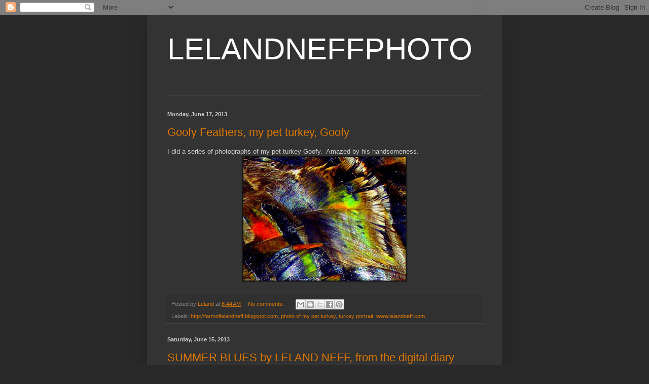

--- FILE ---
content_type: text/html; charset=UTF-8
request_url: https://lelandneffphoto.blogspot.com/2013/06/
body_size: 13348
content:
<!DOCTYPE html>
<html class='v2' dir='ltr' lang='en'>
<head>
<link href='https://www.blogger.com/static/v1/widgets/335934321-css_bundle_v2.css' rel='stylesheet' type='text/css'/>
<meta content='width=1100' name='viewport'/>
<meta content='text/html; charset=UTF-8' http-equiv='Content-Type'/>
<meta content='blogger' name='generator'/>
<link href='https://lelandneffphoto.blogspot.com/favicon.ico' rel='icon' type='image/x-icon'/>
<link href='http://lelandneffphoto.blogspot.com/2013/06/' rel='canonical'/>
<link rel="alternate" type="application/atom+xml" title="LELANDNEFFPHOTO - Atom" href="https://lelandneffphoto.blogspot.com/feeds/posts/default" />
<link rel="alternate" type="application/rss+xml" title="LELANDNEFFPHOTO - RSS" href="https://lelandneffphoto.blogspot.com/feeds/posts/default?alt=rss" />
<link rel="service.post" type="application/atom+xml" title="LELANDNEFFPHOTO - Atom" href="https://www.blogger.com/feeds/1283860547693176321/posts/default" />
<!--Can't find substitution for tag [blog.ieCssRetrofitLinks]-->
<meta content='http://lelandneffphoto.blogspot.com/2013/06/' property='og:url'/>
<meta content='LELANDNEFFPHOTO' property='og:title'/>
<meta content='' property='og:description'/>
<title>LELANDNEFFPHOTO: June 2013</title>
<style id='page-skin-1' type='text/css'><!--
/*
-----------------------------------------------
Blogger Template Style
Name:     Simple
Designer: Blogger
URL:      www.blogger.com
----------------------------------------------- */
/* Content
----------------------------------------------- */
body {
font: normal normal 12px Arial, Tahoma, Helvetica, FreeSans, sans-serif;
color: #cccccc;
background: #292929 none repeat scroll top left;
padding: 0 40px 40px 40px;
}
html body .region-inner {
min-width: 0;
max-width: 100%;
width: auto;
}
h2 {
font-size: 22px;
}
a:link {
text-decoration:none;
color: #dd7700;
}
a:visited {
text-decoration:none;
color: #cc6600;
}
a:hover {
text-decoration:underline;
color: #cc6600;
}
.body-fauxcolumn-outer .fauxcolumn-inner {
background: transparent none repeat scroll top left;
_background-image: none;
}
.body-fauxcolumn-outer .cap-top {
position: absolute;
z-index: 1;
height: 400px;
width: 100%;
}
.body-fauxcolumn-outer .cap-top .cap-left {
width: 100%;
background: transparent none repeat-x scroll top left;
_background-image: none;
}
.content-outer {
-moz-box-shadow: 0 0 40px rgba(0, 0, 0, .15);
-webkit-box-shadow: 0 0 5px rgba(0, 0, 0, .15);
-goog-ms-box-shadow: 0 0 10px #333333;
box-shadow: 0 0 40px rgba(0, 0, 0, .15);
margin-bottom: 1px;
}
.content-inner {
padding: 10px 10px;
}
.content-inner {
background-color: #333333;
}
/* Header
----------------------------------------------- */
.header-outer {
background: transparent none repeat-x scroll 0 -400px;
_background-image: none;
}
.Header h1 {
font: normal normal 60px Arial, Tahoma, Helvetica, FreeSans, sans-serif;
color: #ffffff;
text-shadow: -1px -1px 1px rgba(0, 0, 0, .2);
}
.Header h1 a {
color: #ffffff;
}
.Header .description {
font-size: 140%;
color: #aaaaaa;
}
.header-inner .Header .titlewrapper {
padding: 22px 30px;
}
.header-inner .Header .descriptionwrapper {
padding: 0 30px;
}
/* Tabs
----------------------------------------------- */
.tabs-inner .section:first-child {
border-top: 1px solid #404040;
}
.tabs-inner .section:first-child ul {
margin-top: -1px;
border-top: 1px solid #404040;
border-left: 0 solid #404040;
border-right: 0 solid #404040;
}
.tabs-inner .widget ul {
background: #222222 none repeat-x scroll 0 -800px;
_background-image: none;
border-bottom: 1px solid #404040;
margin-top: 0;
margin-left: -30px;
margin-right: -30px;
}
.tabs-inner .widget li a {
display: inline-block;
padding: .6em 1em;
font: normal normal 14px Arial, Tahoma, Helvetica, FreeSans, sans-serif;
color: #999999;
border-left: 1px solid #333333;
border-right: 0 solid #404040;
}
.tabs-inner .widget li:first-child a {
border-left: none;
}
.tabs-inner .widget li.selected a, .tabs-inner .widget li a:hover {
color: #ffffff;
background-color: #000000;
text-decoration: none;
}
/* Columns
----------------------------------------------- */
.main-outer {
border-top: 0 solid #404040;
}
.fauxcolumn-left-outer .fauxcolumn-inner {
border-right: 1px solid #404040;
}
.fauxcolumn-right-outer .fauxcolumn-inner {
border-left: 1px solid #404040;
}
/* Headings
----------------------------------------------- */
div.widget > h2,
div.widget h2.title {
margin: 0 0 1em 0;
font: normal bold 11px Arial, Tahoma, Helvetica, FreeSans, sans-serif;
color: #ffffff;
}
/* Widgets
----------------------------------------------- */
.widget .zippy {
color: #999999;
text-shadow: 2px 2px 1px rgba(0, 0, 0, .1);
}
.widget .popular-posts ul {
list-style: none;
}
/* Posts
----------------------------------------------- */
h2.date-header {
font: normal bold 11px Arial, Tahoma, Helvetica, FreeSans, sans-serif;
}
.date-header span {
background-color: transparent;
color: #cccccc;
padding: inherit;
letter-spacing: inherit;
margin: inherit;
}
.main-inner {
padding-top: 30px;
padding-bottom: 30px;
}
.main-inner .column-center-inner {
padding: 0 15px;
}
.main-inner .column-center-inner .section {
margin: 0 15px;
}
.post {
margin: 0 0 25px 0;
}
h3.post-title, .comments h4 {
font: normal normal 22px Arial, Tahoma, Helvetica, FreeSans, sans-serif;
margin: .75em 0 0;
}
.post-body {
font-size: 110%;
line-height: 1.4;
position: relative;
}
.post-body img, .post-body .tr-caption-container, .Profile img, .Image img,
.BlogList .item-thumbnail img {
padding: 0;
background: #111111;
border: 1px solid #111111;
-moz-box-shadow: 1px 1px 5px rgba(0, 0, 0, .1);
-webkit-box-shadow: 1px 1px 5px rgba(0, 0, 0, .1);
box-shadow: 1px 1px 5px rgba(0, 0, 0, .1);
}
.post-body img, .post-body .tr-caption-container {
padding: 1px;
}
.post-body .tr-caption-container {
color: #cccccc;
}
.post-body .tr-caption-container img {
padding: 0;
background: transparent;
border: none;
-moz-box-shadow: 0 0 0 rgba(0, 0, 0, .1);
-webkit-box-shadow: 0 0 0 rgba(0, 0, 0, .1);
box-shadow: 0 0 0 rgba(0, 0, 0, .1);
}
.post-header {
margin: 0 0 1.5em;
line-height: 1.6;
font-size: 90%;
}
.post-footer {
margin: 20px -2px 0;
padding: 5px 10px;
color: #888888;
background-color: #303030;
border-bottom: 1px solid #444444;
line-height: 1.6;
font-size: 90%;
}
#comments .comment-author {
padding-top: 1.5em;
border-top: 1px solid #404040;
background-position: 0 1.5em;
}
#comments .comment-author:first-child {
padding-top: 0;
border-top: none;
}
.avatar-image-container {
margin: .2em 0 0;
}
#comments .avatar-image-container img {
border: 1px solid #111111;
}
/* Comments
----------------------------------------------- */
.comments .comments-content .icon.blog-author {
background-repeat: no-repeat;
background-image: url([data-uri]);
}
.comments .comments-content .loadmore a {
border-top: 1px solid #999999;
border-bottom: 1px solid #999999;
}
.comments .comment-thread.inline-thread {
background-color: #303030;
}
.comments .continue {
border-top: 2px solid #999999;
}
/* Accents
---------------------------------------------- */
.section-columns td.columns-cell {
border-left: 1px solid #404040;
}
.blog-pager {
background: transparent none no-repeat scroll top center;
}
.blog-pager-older-link, .home-link,
.blog-pager-newer-link {
background-color: #333333;
padding: 5px;
}
.footer-outer {
border-top: 0 dashed #bbbbbb;
}
/* Mobile
----------------------------------------------- */
body.mobile  {
background-size: auto;
}
.mobile .body-fauxcolumn-outer {
background: transparent none repeat scroll top left;
}
.mobile .body-fauxcolumn-outer .cap-top {
background-size: 100% auto;
}
.mobile .content-outer {
-webkit-box-shadow: 0 0 3px rgba(0, 0, 0, .15);
box-shadow: 0 0 3px rgba(0, 0, 0, .15);
}
.mobile .tabs-inner .widget ul {
margin-left: 0;
margin-right: 0;
}
.mobile .post {
margin: 0;
}
.mobile .main-inner .column-center-inner .section {
margin: 0;
}
.mobile .date-header span {
padding: 0.1em 10px;
margin: 0 -10px;
}
.mobile h3.post-title {
margin: 0;
}
.mobile .blog-pager {
background: transparent none no-repeat scroll top center;
}
.mobile .footer-outer {
border-top: none;
}
.mobile .main-inner, .mobile .footer-inner {
background-color: #333333;
}
.mobile-index-contents {
color: #cccccc;
}
.mobile-link-button {
background-color: #dd7700;
}
.mobile-link-button a:link, .mobile-link-button a:visited {
color: #ffffff;
}
.mobile .tabs-inner .section:first-child {
border-top: none;
}
.mobile .tabs-inner .PageList .widget-content {
background-color: #000000;
color: #ffffff;
border-top: 1px solid #404040;
border-bottom: 1px solid #404040;
}
.mobile .tabs-inner .PageList .widget-content .pagelist-arrow {
border-left: 1px solid #404040;
}

--></style>
<style id='template-skin-1' type='text/css'><!--
body {
min-width: 700px;
}
.content-outer, .content-fauxcolumn-outer, .region-inner {
min-width: 700px;
max-width: 700px;
_width: 700px;
}
.main-inner .columns {
padding-left: 0px;
padding-right: 0px;
}
.main-inner .fauxcolumn-center-outer {
left: 0px;
right: 0px;
/* IE6 does not respect left and right together */
_width: expression(this.parentNode.offsetWidth -
parseInt("0px") -
parseInt("0px") + 'px');
}
.main-inner .fauxcolumn-left-outer {
width: 0px;
}
.main-inner .fauxcolumn-right-outer {
width: 0px;
}
.main-inner .column-left-outer {
width: 0px;
right: 100%;
margin-left: -0px;
}
.main-inner .column-right-outer {
width: 0px;
margin-right: -0px;
}
#layout {
min-width: 0;
}
#layout .content-outer {
min-width: 0;
width: 800px;
}
#layout .region-inner {
min-width: 0;
width: auto;
}
body#layout div.add_widget {
padding: 8px;
}
body#layout div.add_widget a {
margin-left: 32px;
}
--></style>
<link href='https://www.blogger.com/dyn-css/authorization.css?targetBlogID=1283860547693176321&amp;zx=ee43f8f0-ee52-4d2c-a964-59fc1ef6c789' media='none' onload='if(media!=&#39;all&#39;)media=&#39;all&#39;' rel='stylesheet'/><noscript><link href='https://www.blogger.com/dyn-css/authorization.css?targetBlogID=1283860547693176321&amp;zx=ee43f8f0-ee52-4d2c-a964-59fc1ef6c789' rel='stylesheet'/></noscript>
<meta name='google-adsense-platform-account' content='ca-host-pub-1556223355139109'/>
<meta name='google-adsense-platform-domain' content='blogspot.com'/>

</head>
<body class='loading variant-dark'>
<div class='navbar section' id='navbar' name='Navbar'><div class='widget Navbar' data-version='1' id='Navbar1'><script type="text/javascript">
    function setAttributeOnload(object, attribute, val) {
      if(window.addEventListener) {
        window.addEventListener('load',
          function(){ object[attribute] = val; }, false);
      } else {
        window.attachEvent('onload', function(){ object[attribute] = val; });
      }
    }
  </script>
<div id="navbar-iframe-container"></div>
<script type="text/javascript" src="https://apis.google.com/js/platform.js"></script>
<script type="text/javascript">
      gapi.load("gapi.iframes:gapi.iframes.style.bubble", function() {
        if (gapi.iframes && gapi.iframes.getContext) {
          gapi.iframes.getContext().openChild({
              url: 'https://www.blogger.com/navbar/1283860547693176321?origin\x3dhttps://lelandneffphoto.blogspot.com',
              where: document.getElementById("navbar-iframe-container"),
              id: "navbar-iframe"
          });
        }
      });
    </script><script type="text/javascript">
(function() {
var script = document.createElement('script');
script.type = 'text/javascript';
script.src = '//pagead2.googlesyndication.com/pagead/js/google_top_exp.js';
var head = document.getElementsByTagName('head')[0];
if (head) {
head.appendChild(script);
}})();
</script>
</div></div>
<div class='body-fauxcolumns'>
<div class='fauxcolumn-outer body-fauxcolumn-outer'>
<div class='cap-top'>
<div class='cap-left'></div>
<div class='cap-right'></div>
</div>
<div class='fauxborder-left'>
<div class='fauxborder-right'></div>
<div class='fauxcolumn-inner'>
</div>
</div>
<div class='cap-bottom'>
<div class='cap-left'></div>
<div class='cap-right'></div>
</div>
</div>
</div>
<div class='content'>
<div class='content-fauxcolumns'>
<div class='fauxcolumn-outer content-fauxcolumn-outer'>
<div class='cap-top'>
<div class='cap-left'></div>
<div class='cap-right'></div>
</div>
<div class='fauxborder-left'>
<div class='fauxborder-right'></div>
<div class='fauxcolumn-inner'>
</div>
</div>
<div class='cap-bottom'>
<div class='cap-left'></div>
<div class='cap-right'></div>
</div>
</div>
</div>
<div class='content-outer'>
<div class='content-cap-top cap-top'>
<div class='cap-left'></div>
<div class='cap-right'></div>
</div>
<div class='fauxborder-left content-fauxborder-left'>
<div class='fauxborder-right content-fauxborder-right'></div>
<div class='content-inner'>
<header>
<div class='header-outer'>
<div class='header-cap-top cap-top'>
<div class='cap-left'></div>
<div class='cap-right'></div>
</div>
<div class='fauxborder-left header-fauxborder-left'>
<div class='fauxborder-right header-fauxborder-right'></div>
<div class='region-inner header-inner'>
<div class='header section' id='header' name='Header'><div class='widget Header' data-version='1' id='Header1'>
<div id='header-inner'>
<div class='titlewrapper'>
<h1 class='title'>
<a href='https://lelandneffphoto.blogspot.com/'>
LELANDNEFFPHOTO
</a>
</h1>
</div>
<div class='descriptionwrapper'>
<p class='description'><span>
</span></p>
</div>
</div>
</div></div>
</div>
</div>
<div class='header-cap-bottom cap-bottom'>
<div class='cap-left'></div>
<div class='cap-right'></div>
</div>
</div>
</header>
<div class='tabs-outer'>
<div class='tabs-cap-top cap-top'>
<div class='cap-left'></div>
<div class='cap-right'></div>
</div>
<div class='fauxborder-left tabs-fauxborder-left'>
<div class='fauxborder-right tabs-fauxborder-right'></div>
<div class='region-inner tabs-inner'>
<div class='tabs no-items section' id='crosscol' name='Cross-Column'></div>
<div class='tabs no-items section' id='crosscol-overflow' name='Cross-Column 2'></div>
</div>
</div>
<div class='tabs-cap-bottom cap-bottom'>
<div class='cap-left'></div>
<div class='cap-right'></div>
</div>
</div>
<div class='main-outer'>
<div class='main-cap-top cap-top'>
<div class='cap-left'></div>
<div class='cap-right'></div>
</div>
<div class='fauxborder-left main-fauxborder-left'>
<div class='fauxborder-right main-fauxborder-right'></div>
<div class='region-inner main-inner'>
<div class='columns fauxcolumns'>
<div class='fauxcolumn-outer fauxcolumn-center-outer'>
<div class='cap-top'>
<div class='cap-left'></div>
<div class='cap-right'></div>
</div>
<div class='fauxborder-left'>
<div class='fauxborder-right'></div>
<div class='fauxcolumn-inner'>
</div>
</div>
<div class='cap-bottom'>
<div class='cap-left'></div>
<div class='cap-right'></div>
</div>
</div>
<div class='fauxcolumn-outer fauxcolumn-left-outer'>
<div class='cap-top'>
<div class='cap-left'></div>
<div class='cap-right'></div>
</div>
<div class='fauxborder-left'>
<div class='fauxborder-right'></div>
<div class='fauxcolumn-inner'>
</div>
</div>
<div class='cap-bottom'>
<div class='cap-left'></div>
<div class='cap-right'></div>
</div>
</div>
<div class='fauxcolumn-outer fauxcolumn-right-outer'>
<div class='cap-top'>
<div class='cap-left'></div>
<div class='cap-right'></div>
</div>
<div class='fauxborder-left'>
<div class='fauxborder-right'></div>
<div class='fauxcolumn-inner'>
</div>
</div>
<div class='cap-bottom'>
<div class='cap-left'></div>
<div class='cap-right'></div>
</div>
</div>
<!-- corrects IE6 width calculation -->
<div class='columns-inner'>
<div class='column-center-outer'>
<div class='column-center-inner'>
<div class='main section' id='main' name='Main'><div class='widget Blog' data-version='1' id='Blog1'>
<div class='blog-posts hfeed'>

          <div class="date-outer">
        
<h2 class='date-header'><span>Monday, June 17, 2013</span></h2>

          <div class="date-posts">
        
<div class='post-outer'>
<div class='post hentry uncustomized-post-template' itemprop='blogPost' itemscope='itemscope' itemtype='http://schema.org/BlogPosting'>
<meta content='https://blogger.googleusercontent.com/img/b/R29vZ2xl/AVvXsEjVXl6qOpk7kCVlmzQXsQUa39_44l2pHSI8fpv-1AY5bHk3Wu-58lvxJsMlQkarhGOOzEGdRfN-6MQiNrff97L6yHi0tTk2dCPBBVLEqizqpZLPHJ4R7HWO0Te5n6k6xB7QfvG5L95z8LBA/s320/Digital+Diary+by+Leland+Neff100_1403-5.jpg' itemprop='image_url'/>
<meta content='1283860547693176321' itemprop='blogId'/>
<meta content='8066216305906735187' itemprop='postId'/>
<a name='8066216305906735187'></a>
<h3 class='post-title entry-title' itemprop='name'>
<a href='https://lelandneffphoto.blogspot.com/2013/06/goofy-feathers-my-pet-turkey-goofy.html'>Goofy Feathers, my pet turkey, Goofy</a>
</h3>
<div class='post-header'>
<div class='post-header-line-1'></div>
</div>
<div class='post-body entry-content' id='post-body-8066216305906735187' itemprop='description articleBody'>
I did a series of photographs of my pet turkey Goofy. &nbsp;Amazed by his handsomeness.<br />
<div class="separator" style="clear: both; text-align: center;">
<a href="https://blogger.googleusercontent.com/img/b/R29vZ2xl/AVvXsEjVXl6qOpk7kCVlmzQXsQUa39_44l2pHSI8fpv-1AY5bHk3Wu-58lvxJsMlQkarhGOOzEGdRfN-6MQiNrff97L6yHi0tTk2dCPBBVLEqizqpZLPHJ4R7HWO0Te5n6k6xB7QfvG5L95z8LBA/s1600/Digital+Diary+by+Leland+Neff100_1403-5.jpg" imageanchor="1" style="margin-left: 1em; margin-right: 1em;"><img border="0" height="243" src="https://blogger.googleusercontent.com/img/b/R29vZ2xl/AVvXsEjVXl6qOpk7kCVlmzQXsQUa39_44l2pHSI8fpv-1AY5bHk3Wu-58lvxJsMlQkarhGOOzEGdRfN-6MQiNrff97L6yHi0tTk2dCPBBVLEqizqpZLPHJ4R7HWO0Te5n6k6xB7QfvG5L95z8LBA/s320/Digital+Diary+by+Leland+Neff100_1403-5.jpg" width="320" /></a></div>
<div style='clear: both;'></div>
</div>
<div class='post-footer'>
<div class='post-footer-line post-footer-line-1'>
<span class='post-author vcard'>
Posted by
<span class='fn' itemprop='author' itemscope='itemscope' itemtype='http://schema.org/Person'>
<meta content='https://www.blogger.com/profile/09862779177271057350' itemprop='url'/>
<a class='g-profile' href='https://www.blogger.com/profile/09862779177271057350' rel='author' title='author profile'>
<span itemprop='name'>Leland</span>
</a>
</span>
</span>
<span class='post-timestamp'>
at
<meta content='http://lelandneffphoto.blogspot.com/2013/06/goofy-feathers-my-pet-turkey-goofy.html' itemprop='url'/>
<a class='timestamp-link' href='https://lelandneffphoto.blogspot.com/2013/06/goofy-feathers-my-pet-turkey-goofy.html' rel='bookmark' title='permanent link'><abbr class='published' itemprop='datePublished' title='2013-06-17T08:44:00-07:00'>8:44&#8239;AM</abbr></a>
</span>
<span class='post-comment-link'>
<a class='comment-link' href='https://lelandneffphoto.blogspot.com/2013/06/goofy-feathers-my-pet-turkey-goofy.html#comment-form' onclick=''>
No comments:
  </a>
</span>
<span class='post-icons'>
<span class='item-control blog-admin pid-139959135'>
<a href='https://www.blogger.com/post-edit.g?blogID=1283860547693176321&postID=8066216305906735187&from=pencil' title='Edit Post'>
<img alt='' class='icon-action' height='18' src='https://resources.blogblog.com/img/icon18_edit_allbkg.gif' width='18'/>
</a>
</span>
</span>
<div class='post-share-buttons goog-inline-block'>
<a class='goog-inline-block share-button sb-email' href='https://www.blogger.com/share-post.g?blogID=1283860547693176321&postID=8066216305906735187&target=email' target='_blank' title='Email This'><span class='share-button-link-text'>Email This</span></a><a class='goog-inline-block share-button sb-blog' href='https://www.blogger.com/share-post.g?blogID=1283860547693176321&postID=8066216305906735187&target=blog' onclick='window.open(this.href, "_blank", "height=270,width=475"); return false;' target='_blank' title='BlogThis!'><span class='share-button-link-text'>BlogThis!</span></a><a class='goog-inline-block share-button sb-twitter' href='https://www.blogger.com/share-post.g?blogID=1283860547693176321&postID=8066216305906735187&target=twitter' target='_blank' title='Share to X'><span class='share-button-link-text'>Share to X</span></a><a class='goog-inline-block share-button sb-facebook' href='https://www.blogger.com/share-post.g?blogID=1283860547693176321&postID=8066216305906735187&target=facebook' onclick='window.open(this.href, "_blank", "height=430,width=640"); return false;' target='_blank' title='Share to Facebook'><span class='share-button-link-text'>Share to Facebook</span></a><a class='goog-inline-block share-button sb-pinterest' href='https://www.blogger.com/share-post.g?blogID=1283860547693176321&postID=8066216305906735187&target=pinterest' target='_blank' title='Share to Pinterest'><span class='share-button-link-text'>Share to Pinterest</span></a>
</div>
</div>
<div class='post-footer-line post-footer-line-2'>
<span class='post-labels'>
Labels:
<a href='https://lelandneffphoto.blogspot.com/search/label/http%3A%2F%2Ffarmoflelandneff.blogspot.com' rel='tag'>http://farmoflelandneff.blogspot.com</a>,
<a href='https://lelandneffphoto.blogspot.com/search/label/photo%20of%20my%20pet%20turkey' rel='tag'>photo of my pet turkey</a>,
<a href='https://lelandneffphoto.blogspot.com/search/label/turkey%20portrait' rel='tag'>turkey portrait</a>,
<a href='https://lelandneffphoto.blogspot.com/search/label/www.lelandneff.com' rel='tag'>www.lelandneff.com</a>
</span>
</div>
<div class='post-footer-line post-footer-line-3'>
<span class='post-location'>
</span>
</div>
</div>
</div>
</div>

          </div></div>
        

          <div class="date-outer">
        
<h2 class='date-header'><span>Saturday, June 15, 2013</span></h2>

          <div class="date-posts">
        
<div class='post-outer'>
<div class='post hentry uncustomized-post-template' itemprop='blogPost' itemscope='itemscope' itemtype='http://schema.org/BlogPosting'>
<meta content='https://blogger.googleusercontent.com/img/b/R29vZ2xl/AVvXsEhQXcqwpTtzmxwObie5mCe96YOcHMqKNDS9lPw5IHGukg1mU6ritREiEA9QCDH3s2VSeYrmn0Lrsdd5_6IDOBW32HijZgg4Y6gQCpTsu5HuiHXTsllOxernCy2pBxOorpdkGI9nEoPOxmpL/s320/100_3743-1_5.jpg' itemprop='image_url'/>
<meta content='1283860547693176321' itemprop='blogId'/>
<meta content='2324232317167192504' itemprop='postId'/>
<a name='2324232317167192504'></a>
<h3 class='post-title entry-title' itemprop='name'>
<a href='https://lelandneffphoto.blogspot.com/2013/06/summer-blues-by-leland-neff-from.html'>SUMMER BLUES  by LELAND NEFF, from the digital diary series</a>
</h3>
<div class='post-header'>
<div class='post-header-line-1'></div>
</div>
<div class='post-body entry-content' id='post-body-2324232317167192504' itemprop='description articleBody'>
lounging by the pool on a beautiful summer day<br>
<div style='clear: both;'></div>
</div>
<div class='jump-link'>
<a href='https://lelandneffphoto.blogspot.com/2013/06/summer-blues-by-leland-neff-from.html#more' title='SUMMER BLUES  by LELAND NEFF, from the digital diary series'>Read more &#187;</a>
</div>
<div class='post-footer'>
<div class='post-footer-line post-footer-line-1'>
<span class='post-author vcard'>
Posted by
<span class='fn' itemprop='author' itemscope='itemscope' itemtype='http://schema.org/Person'>
<meta content='https://www.blogger.com/profile/09862779177271057350' itemprop='url'/>
<a class='g-profile' href='https://www.blogger.com/profile/09862779177271057350' rel='author' title='author profile'>
<span itemprop='name'>Leland</span>
</a>
</span>
</span>
<span class='post-timestamp'>
at
<meta content='http://lelandneffphoto.blogspot.com/2013/06/summer-blues-by-leland-neff-from.html' itemprop='url'/>
<a class='timestamp-link' href='https://lelandneffphoto.blogspot.com/2013/06/summer-blues-by-leland-neff-from.html' rel='bookmark' title='permanent link'><abbr class='published' itemprop='datePublished' title='2013-06-15T04:46:00-07:00'>4:46&#8239;AM</abbr></a>
</span>
<span class='post-comment-link'>
<a class='comment-link' href='https://lelandneffphoto.blogspot.com/2013/06/summer-blues-by-leland-neff-from.html#comment-form' onclick=''>
1 comment:
  </a>
</span>
<span class='post-icons'>
<span class='item-control blog-admin pid-139959135'>
<a href='https://www.blogger.com/post-edit.g?blogID=1283860547693176321&postID=2324232317167192504&from=pencil' title='Edit Post'>
<img alt='' class='icon-action' height='18' src='https://resources.blogblog.com/img/icon18_edit_allbkg.gif' width='18'/>
</a>
</span>
</span>
<div class='post-share-buttons goog-inline-block'>
<a class='goog-inline-block share-button sb-email' href='https://www.blogger.com/share-post.g?blogID=1283860547693176321&postID=2324232317167192504&target=email' target='_blank' title='Email This'><span class='share-button-link-text'>Email This</span></a><a class='goog-inline-block share-button sb-blog' href='https://www.blogger.com/share-post.g?blogID=1283860547693176321&postID=2324232317167192504&target=blog' onclick='window.open(this.href, "_blank", "height=270,width=475"); return false;' target='_blank' title='BlogThis!'><span class='share-button-link-text'>BlogThis!</span></a><a class='goog-inline-block share-button sb-twitter' href='https://www.blogger.com/share-post.g?blogID=1283860547693176321&postID=2324232317167192504&target=twitter' target='_blank' title='Share to X'><span class='share-button-link-text'>Share to X</span></a><a class='goog-inline-block share-button sb-facebook' href='https://www.blogger.com/share-post.g?blogID=1283860547693176321&postID=2324232317167192504&target=facebook' onclick='window.open(this.href, "_blank", "height=430,width=640"); return false;' target='_blank' title='Share to Facebook'><span class='share-button-link-text'>Share to Facebook</span></a><a class='goog-inline-block share-button sb-pinterest' href='https://www.blogger.com/share-post.g?blogID=1283860547693176321&postID=2324232317167192504&target=pinterest' target='_blank' title='Share to Pinterest'><span class='share-button-link-text'>Share to Pinterest</span></a>
</div>
</div>
<div class='post-footer-line post-footer-line-2'>
<span class='post-labels'>
Labels:
<a href='https://lelandneffphoto.blogspot.com/search/label/pool%20reflections' rel='tag'>pool reflections</a>,
<a href='https://lelandneffphoto.blogspot.com/search/label/Summer' rel='tag'>Summer</a>
</span>
</div>
<div class='post-footer-line post-footer-line-3'>
<span class='post-location'>
</span>
</div>
</div>
</div>
</div>

          </div></div>
        

          <div class="date-outer">
        
<h2 class='date-header'><span>Friday, June 14, 2013</span></h2>

          <div class="date-posts">
        
<div class='post-outer'>
<div class='post hentry uncustomized-post-template' itemprop='blogPost' itemscope='itemscope' itemtype='http://schema.org/BlogPosting'>
<meta content='https://blogger.googleusercontent.com/img/b/R29vZ2xl/AVvXsEi5NFOaBMdTSuMoAq0BFjdkj0kru3iqBqD4OHmxSn6VTz4NUVHbAn2MOF2FUxE3XpjXhIohwVzQmxY7AUXdG84KlqTSRtTDLULxktPlscoL75XCX98i0LZV2_O3bUW9chq1Ok619Ec8vMrO/s320/100_2624_2.jpg' itemprop='image_url'/>
<meta content='1283860547693176321' itemprop='blogId'/>
<meta content='4791232627579555192' itemprop='postId'/>
<a name='4791232627579555192'></a>
<h3 class='post-title entry-title' itemprop='name'>
<a href='https://lelandneffphoto.blogspot.com/2013/06/eye-of-beauty-by-leland-neff.html'>Eye of a BEAUTY by Leland Neff</a>
</h3>
<div class='post-header'>
<div class='post-header-line-1'></div>
</div>
<div class='post-body entry-content' id='post-body-4791232627579555192' itemprop='description articleBody'>
Isabeauty,named after my mother,<div class="separator" style="clear: both; text-align: center;"><a href="https://blogger.googleusercontent.com/img/b/R29vZ2xl/AVvXsEi5NFOaBMdTSuMoAq0BFjdkj0kru3iqBqD4OHmxSn6VTz4NUVHbAn2MOF2FUxE3XpjXhIohwVzQmxY7AUXdG84KlqTSRtTDLULxktPlscoL75XCX98i0LZV2_O3bUW9chq1Ok619Ec8vMrO/s1600/100_2624_2.jpg" imageanchor="1" style="margin-left: 1em; margin-right: 1em;"><img border="0" src="https://blogger.googleusercontent.com/img/b/R29vZ2xl/AVvXsEi5NFOaBMdTSuMoAq0BFjdkj0kru3iqBqD4OHmxSn6VTz4NUVHbAn2MOF2FUxE3XpjXhIohwVzQmxY7AUXdG84KlqTSRtTDLULxktPlscoL75XCX98i0LZV2_O3bUW9chq1Ok619Ec8vMrO/s320/100_2624_2.jpg" /></a></div> my homebred thoroughbred mare shows her lovely eye, by Civilisation, whose bloodlines include Gone West, and broodmare of the year, Toussaud, from the Juddmonte Farm breeding and Track Meet, aka, Scarlett, by multiple grade 1 winner Valley Crossing out of the incredible winning mare Meetmenow,
<div style='clear: both;'></div>
</div>
<div class='post-footer'>
<div class='post-footer-line post-footer-line-1'>
<span class='post-author vcard'>
Posted by
<span class='fn' itemprop='author' itemscope='itemscope' itemtype='http://schema.org/Person'>
<meta content='https://www.blogger.com/profile/09862779177271057350' itemprop='url'/>
<a class='g-profile' href='https://www.blogger.com/profile/09862779177271057350' rel='author' title='author profile'>
<span itemprop='name'>Leland</span>
</a>
</span>
</span>
<span class='post-timestamp'>
at
<meta content='http://lelandneffphoto.blogspot.com/2013/06/eye-of-beauty-by-leland-neff.html' itemprop='url'/>
<a class='timestamp-link' href='https://lelandneffphoto.blogspot.com/2013/06/eye-of-beauty-by-leland-neff.html' rel='bookmark' title='permanent link'><abbr class='published' itemprop='datePublished' title='2013-06-14T04:14:00-07:00'>4:14&#8239;AM</abbr></a>
</span>
<span class='post-comment-link'>
<a class='comment-link' href='https://lelandneffphoto.blogspot.com/2013/06/eye-of-beauty-by-leland-neff.html#comment-form' onclick=''>
No comments:
  </a>
</span>
<span class='post-icons'>
<span class='item-control blog-admin pid-139959135'>
<a href='https://www.blogger.com/post-edit.g?blogID=1283860547693176321&postID=4791232627579555192&from=pencil' title='Edit Post'>
<img alt='' class='icon-action' height='18' src='https://resources.blogblog.com/img/icon18_edit_allbkg.gif' width='18'/>
</a>
</span>
</span>
<div class='post-share-buttons goog-inline-block'>
<a class='goog-inline-block share-button sb-email' href='https://www.blogger.com/share-post.g?blogID=1283860547693176321&postID=4791232627579555192&target=email' target='_blank' title='Email This'><span class='share-button-link-text'>Email This</span></a><a class='goog-inline-block share-button sb-blog' href='https://www.blogger.com/share-post.g?blogID=1283860547693176321&postID=4791232627579555192&target=blog' onclick='window.open(this.href, "_blank", "height=270,width=475"); return false;' target='_blank' title='BlogThis!'><span class='share-button-link-text'>BlogThis!</span></a><a class='goog-inline-block share-button sb-twitter' href='https://www.blogger.com/share-post.g?blogID=1283860547693176321&postID=4791232627579555192&target=twitter' target='_blank' title='Share to X'><span class='share-button-link-text'>Share to X</span></a><a class='goog-inline-block share-button sb-facebook' href='https://www.blogger.com/share-post.g?blogID=1283860547693176321&postID=4791232627579555192&target=facebook' onclick='window.open(this.href, "_blank", "height=430,width=640"); return false;' target='_blank' title='Share to Facebook'><span class='share-button-link-text'>Share to Facebook</span></a><a class='goog-inline-block share-button sb-pinterest' href='https://www.blogger.com/share-post.g?blogID=1283860547693176321&postID=4791232627579555192&target=pinterest' target='_blank' title='Share to Pinterest'><span class='share-button-link-text'>Share to Pinterest</span></a>
</div>
</div>
<div class='post-footer-line post-footer-line-2'>
<span class='post-labels'>
Labels:
<a href='https://lelandneffphoto.blogspot.com/search/label/Gone%20West' rel='tag'>Gone West</a>,
<a href='https://lelandneffphoto.blogspot.com/search/label/http%3A%2F%2Ffarmoflelandneff.blogspot.com' rel='tag'>http://farmoflelandneff.blogspot.com</a>,
<a href='https://lelandneffphoto.blogspot.com/search/label/Juddmonte%20Farm%20Valley%20Crossing' rel='tag'>Juddmonte Farm Valley Crossing</a>,
<a href='https://lelandneffphoto.blogspot.com/search/label/Leland%20Neff%20photo.%20men%27s%20fashion.%20%20wwwlelandneff.com.' rel='tag'>Leland Neff photo. men&#39;s fashion.  wwwlelandneff.com.</a>,
<a href='https://lelandneffphoto.blogspot.com/search/label/Private%20Account' rel='tag'>Private Account</a>,
<a href='https://lelandneffphoto.blogspot.com/search/label/Toussaud' rel='tag'>Toussaud</a>
</span>
</div>
<div class='post-footer-line post-footer-line-3'>
<span class='post-location'>
</span>
</div>
</div>
</div>
</div>

          </div></div>
        

          <div class="date-outer">
        
<h2 class='date-header'><span>Thursday, June 13, 2013</span></h2>

          <div class="date-posts">
        
<div class='post-outer'>
<div class='post hentry uncustomized-post-template' itemprop='blogPost' itemscope='itemscope' itemtype='http://schema.org/BlogPosting'>
<meta content='https://blogger.googleusercontent.com/img/b/R29vZ2xl/AVvXsEjjfg6_aj-pUTkE8CokgQK4m1Qv8WnXSyJWR8GPXuv1ukoIwPgwg5n9c4VWwpqWQWx4QSggDJJBAkybIQZX_4KkSI_8sj9tXGZazob_ni7krR_5Uh7afbPv4ET0aQ8tCPDX4okkrtyJSWTc/s640/XJ3I9108_3.jpg' itemprop='image_url'/>
<meta content='1283860547693176321' itemprop='blogId'/>
<meta content='6921017535173124487' itemprop='postId'/>
<a name='6921017535173124487'></a>
<h3 class='post-title entry-title' itemprop='name'>
<a href='https://lelandneffphoto.blogspot.com/2013/06/peacock-waterfall-by-leland-neff.html'>Peacock Waterfall by Leland Neff</a>
</h3>
<div class='post-header'>
<div class='post-header-line-1'></div>
</div>
<div class='post-body entry-content' id='post-body-6921017535173124487' itemprop='description articleBody'>
breathtaking beauty of the peacocks down the road, from the digital diary series by Leland Neff<br />
<div class="separator" style="clear: both; text-align: center;">
<a href="https://blogger.googleusercontent.com/img/b/R29vZ2xl/AVvXsEjjfg6_aj-pUTkE8CokgQK4m1Qv8WnXSyJWR8GPXuv1ukoIwPgwg5n9c4VWwpqWQWx4QSggDJJBAkybIQZX_4KkSI_8sj9tXGZazob_ni7krR_5Uh7afbPv4ET0aQ8tCPDX4okkrtyJSWTc/s1600/XJ3I9108_3.jpg" imageanchor="1" style="margin-left: 1em; margin-right: 1em;"><img border="0" height="640" src="https://blogger.googleusercontent.com/img/b/R29vZ2xl/AVvXsEjjfg6_aj-pUTkE8CokgQK4m1Qv8WnXSyJWR8GPXuv1ukoIwPgwg5n9c4VWwpqWQWx4QSggDJJBAkybIQZX_4KkSI_8sj9tXGZazob_ni7krR_5Uh7afbPv4ET0aQ8tCPDX4okkrtyJSWTc/s640/XJ3I9108_3.jpg" width="144" /></a></div>
<div style='clear: both;'></div>
</div>
<div class='post-footer'>
<div class='post-footer-line post-footer-line-1'>
<span class='post-author vcard'>
Posted by
<span class='fn' itemprop='author' itemscope='itemscope' itemtype='http://schema.org/Person'>
<meta content='https://www.blogger.com/profile/09862779177271057350' itemprop='url'/>
<a class='g-profile' href='https://www.blogger.com/profile/09862779177271057350' rel='author' title='author profile'>
<span itemprop='name'>Leland</span>
</a>
</span>
</span>
<span class='post-timestamp'>
at
<meta content='http://lelandneffphoto.blogspot.com/2013/06/peacock-waterfall-by-leland-neff.html' itemprop='url'/>
<a class='timestamp-link' href='https://lelandneffphoto.blogspot.com/2013/06/peacock-waterfall-by-leland-neff.html' rel='bookmark' title='permanent link'><abbr class='published' itemprop='datePublished' title='2013-06-13T06:10:00-07:00'>6:10&#8239;AM</abbr></a>
</span>
<span class='post-comment-link'>
<a class='comment-link' href='https://lelandneffphoto.blogspot.com/2013/06/peacock-waterfall-by-leland-neff.html#comment-form' onclick=''>
No comments:
  </a>
</span>
<span class='post-icons'>
<span class='item-control blog-admin pid-139959135'>
<a href='https://www.blogger.com/post-edit.g?blogID=1283860547693176321&postID=6921017535173124487&from=pencil' title='Edit Post'>
<img alt='' class='icon-action' height='18' src='https://resources.blogblog.com/img/icon18_edit_allbkg.gif' width='18'/>
</a>
</span>
</span>
<div class='post-share-buttons goog-inline-block'>
<a class='goog-inline-block share-button sb-email' href='https://www.blogger.com/share-post.g?blogID=1283860547693176321&postID=6921017535173124487&target=email' target='_blank' title='Email This'><span class='share-button-link-text'>Email This</span></a><a class='goog-inline-block share-button sb-blog' href='https://www.blogger.com/share-post.g?blogID=1283860547693176321&postID=6921017535173124487&target=blog' onclick='window.open(this.href, "_blank", "height=270,width=475"); return false;' target='_blank' title='BlogThis!'><span class='share-button-link-text'>BlogThis!</span></a><a class='goog-inline-block share-button sb-twitter' href='https://www.blogger.com/share-post.g?blogID=1283860547693176321&postID=6921017535173124487&target=twitter' target='_blank' title='Share to X'><span class='share-button-link-text'>Share to X</span></a><a class='goog-inline-block share-button sb-facebook' href='https://www.blogger.com/share-post.g?blogID=1283860547693176321&postID=6921017535173124487&target=facebook' onclick='window.open(this.href, "_blank", "height=430,width=640"); return false;' target='_blank' title='Share to Facebook'><span class='share-button-link-text'>Share to Facebook</span></a><a class='goog-inline-block share-button sb-pinterest' href='https://www.blogger.com/share-post.g?blogID=1283860547693176321&postID=6921017535173124487&target=pinterest' target='_blank' title='Share to Pinterest'><span class='share-button-link-text'>Share to Pinterest</span></a>
</div>
</div>
<div class='post-footer-line post-footer-line-2'>
<span class='post-labels'>
Labels:
<a href='https://lelandneffphoto.blogspot.com/search/label/peacock%20feathers%20by%20Leland%20Neff' rel='tag'>peacock feathers by Leland Neff</a>
</span>
</div>
<div class='post-footer-line post-footer-line-3'>
<span class='post-location'>
</span>
</div>
</div>
</div>
</div>
<div class='post-outer'>
<div class='post hentry uncustomized-post-template' itemprop='blogPost' itemscope='itemscope' itemtype='http://schema.org/BlogPosting'>
<meta content='https://blogger.googleusercontent.com/img/b/R29vZ2xl/AVvXsEh4NGAZOipnTdWhZQJurh6m5BgoRW_-9jM7sPjhNJC0_HYdr1O5htJtR1TKk-gK3SHslaH9jh6LtUeBp4prePRVnRbzuSI8l8s3NuGAZ373r3q7TevNlF7XDh9CzjbiN7LGzFVc5ubVkxfB/s320/Screen+shot+2013-06-13+at+9.05.02+AM.png' itemprop='image_url'/>
<meta content='1283860547693176321' itemprop='blogId'/>
<meta content='468346006987706888' itemprop='postId'/>
<a name='468346006987706888'></a>
<h3 class='post-title entry-title' itemprop='name'>
<a href='https://lelandneffphoto.blogspot.com/2013/06/peacock-triptych-1.html'>Peacock Triptych, 1.</a>
</h3>
<div class='post-header'>
<div class='post-header-line-1'></div>
</div>
<div class='post-body entry-content' id='post-body-468346006987706888' itemprop='description articleBody'>
Peacock series, one of...

Peacock feather from the digital diary series, Leland Neff<div class="separator" style="clear: both; text-align: center;"><a href="https://blogger.googleusercontent.com/img/b/R29vZ2xl/AVvXsEh4NGAZOipnTdWhZQJurh6m5BgoRW_-9jM7sPjhNJC0_HYdr1O5htJtR1TKk-gK3SHslaH9jh6LtUeBp4prePRVnRbzuSI8l8s3NuGAZ373r3q7TevNlF7XDh9CzjbiN7LGzFVc5ubVkxfB/s1600/Screen+shot+2013-06-13+at+9.05.02+AM.png" imageanchor="1" style="margin-left: 1em; margin-right: 1em;"><img border="0" src="https://blogger.googleusercontent.com/img/b/R29vZ2xl/AVvXsEh4NGAZOipnTdWhZQJurh6m5BgoRW_-9jM7sPjhNJC0_HYdr1O5htJtR1TKk-gK3SHslaH9jh6LtUeBp4prePRVnRbzuSI8l8s3NuGAZ373r3q7TevNlF7XDh9CzjbiN7LGzFVc5ubVkxfB/s320/Screen+shot+2013-06-13+at+9.05.02+AM.png" /></a></div>
<div style='clear: both;'></div>
</div>
<div class='post-footer'>
<div class='post-footer-line post-footer-line-1'>
<span class='post-author vcard'>
Posted by
<span class='fn' itemprop='author' itemscope='itemscope' itemtype='http://schema.org/Person'>
<meta content='https://www.blogger.com/profile/09862779177271057350' itemprop='url'/>
<a class='g-profile' href='https://www.blogger.com/profile/09862779177271057350' rel='author' title='author profile'>
<span itemprop='name'>Leland</span>
</a>
</span>
</span>
<span class='post-timestamp'>
at
<meta content='http://lelandneffphoto.blogspot.com/2013/06/peacock-triptych-1.html' itemprop='url'/>
<a class='timestamp-link' href='https://lelandneffphoto.blogspot.com/2013/06/peacock-triptych-1.html' rel='bookmark' title='permanent link'><abbr class='published' itemprop='datePublished' title='2013-06-13T06:08:00-07:00'>6:08&#8239;AM</abbr></a>
</span>
<span class='post-comment-link'>
<a class='comment-link' href='https://lelandneffphoto.blogspot.com/2013/06/peacock-triptych-1.html#comment-form' onclick=''>
No comments:
  </a>
</span>
<span class='post-icons'>
<span class='item-control blog-admin pid-139959135'>
<a href='https://www.blogger.com/post-edit.g?blogID=1283860547693176321&postID=468346006987706888&from=pencil' title='Edit Post'>
<img alt='' class='icon-action' height='18' src='https://resources.blogblog.com/img/icon18_edit_allbkg.gif' width='18'/>
</a>
</span>
</span>
<div class='post-share-buttons goog-inline-block'>
<a class='goog-inline-block share-button sb-email' href='https://www.blogger.com/share-post.g?blogID=1283860547693176321&postID=468346006987706888&target=email' target='_blank' title='Email This'><span class='share-button-link-text'>Email This</span></a><a class='goog-inline-block share-button sb-blog' href='https://www.blogger.com/share-post.g?blogID=1283860547693176321&postID=468346006987706888&target=blog' onclick='window.open(this.href, "_blank", "height=270,width=475"); return false;' target='_blank' title='BlogThis!'><span class='share-button-link-text'>BlogThis!</span></a><a class='goog-inline-block share-button sb-twitter' href='https://www.blogger.com/share-post.g?blogID=1283860547693176321&postID=468346006987706888&target=twitter' target='_blank' title='Share to X'><span class='share-button-link-text'>Share to X</span></a><a class='goog-inline-block share-button sb-facebook' href='https://www.blogger.com/share-post.g?blogID=1283860547693176321&postID=468346006987706888&target=facebook' onclick='window.open(this.href, "_blank", "height=430,width=640"); return false;' target='_blank' title='Share to Facebook'><span class='share-button-link-text'>Share to Facebook</span></a><a class='goog-inline-block share-button sb-pinterest' href='https://www.blogger.com/share-post.g?blogID=1283860547693176321&postID=468346006987706888&target=pinterest' target='_blank' title='Share to Pinterest'><span class='share-button-link-text'>Share to Pinterest</span></a>
</div>
</div>
<div class='post-footer-line post-footer-line-2'>
<span class='post-labels'>
Labels:
<a href='https://lelandneffphoto.blogspot.com/search/label/peacock%20feathers%20by%20Leland%20Neff' rel='tag'>peacock feathers by Leland Neff</a>
</span>
</div>
<div class='post-footer-line post-footer-line-3'>
<span class='post-location'>
</span>
</div>
</div>
</div>
</div>

          </div></div>
        

          <div class="date-outer">
        
<h2 class='date-header'><span>Wednesday, June 12, 2013</span></h2>

          <div class="date-posts">
        
<div class='post-outer'>
<div class='post hentry uncustomized-post-template' itemprop='blogPost' itemscope='itemscope' itemtype='http://schema.org/BlogPosting'>
<meta content='https://blogger.googleusercontent.com/img/b/R29vZ2xl/AVvXsEh910Ms_txX7P15oCwqTL-HGygNwjmRzv_YIL5I9iXZj7y_8x5c2gombfOSNuZMO4wR67Jqv675koDXtRxyBHBIhWeqX-NOFBg7455kMv2SP2jHDCLYZz2lZK0SiqiVErDtJCzL9DypIpIZ/s320/Screen+shot+2013-06-12+at+9.10.02+AM.png' itemprop='image_url'/>
<meta content='1283860547693176321' itemprop='blogId'/>
<meta content='6476728593729587117' itemprop='postId'/>
<a name='6476728593729587117'></a>
<h3 class='post-title entry-title' itemprop='name'>
<a href='https://lelandneffphoto.blogspot.com/2013/06/peonies-from-garden.html'>Peonies from the Garden</a>
</h3>
<div class='post-header'>
<div class='post-header-line-1'></div>
</div>
<div class='post-body entry-content' id='post-body-6476728593729587117' itemprop='description articleBody'>
It's a spring thing.  My daily visual experiences recorded on the farm.<div class="separator" style="clear: both; text-align: center;"><a href="https://blogger.googleusercontent.com/img/b/R29vZ2xl/AVvXsEh910Ms_txX7P15oCwqTL-HGygNwjmRzv_YIL5I9iXZj7y_8x5c2gombfOSNuZMO4wR67Jqv675koDXtRxyBHBIhWeqX-NOFBg7455kMv2SP2jHDCLYZz2lZK0SiqiVErDtJCzL9DypIpIZ/s1600/Screen+shot+2013-06-12+at+9.10.02+AM.png" imageanchor="1" style="margin-left: 1em; margin-right: 1em;"><img border="0" src="https://blogger.googleusercontent.com/img/b/R29vZ2xl/AVvXsEh910Ms_txX7P15oCwqTL-HGygNwjmRzv_YIL5I9iXZj7y_8x5c2gombfOSNuZMO4wR67Jqv675koDXtRxyBHBIhWeqX-NOFBg7455kMv2SP2jHDCLYZz2lZK0SiqiVErDtJCzL9DypIpIZ/s320/Screen+shot+2013-06-12+at+9.10.02+AM.png" /></a></div>
<div style='clear: both;'></div>
</div>
<div class='post-footer'>
<div class='post-footer-line post-footer-line-1'>
<span class='post-author vcard'>
Posted by
<span class='fn' itemprop='author' itemscope='itemscope' itemtype='http://schema.org/Person'>
<meta content='https://www.blogger.com/profile/09862779177271057350' itemprop='url'/>
<a class='g-profile' href='https://www.blogger.com/profile/09862779177271057350' rel='author' title='author profile'>
<span itemprop='name'>Leland</span>
</a>
</span>
</span>
<span class='post-timestamp'>
at
<meta content='http://lelandneffphoto.blogspot.com/2013/06/peonies-from-garden.html' itemprop='url'/>
<a class='timestamp-link' href='https://lelandneffphoto.blogspot.com/2013/06/peonies-from-garden.html' rel='bookmark' title='permanent link'><abbr class='published' itemprop='datePublished' title='2013-06-12T17:04:00-07:00'>5:04&#8239;PM</abbr></a>
</span>
<span class='post-comment-link'>
<a class='comment-link' href='https://lelandneffphoto.blogspot.com/2013/06/peonies-from-garden.html#comment-form' onclick=''>
No comments:
  </a>
</span>
<span class='post-icons'>
<span class='item-control blog-admin pid-139959135'>
<a href='https://www.blogger.com/post-edit.g?blogID=1283860547693176321&postID=6476728593729587117&from=pencil' title='Edit Post'>
<img alt='' class='icon-action' height='18' src='https://resources.blogblog.com/img/icon18_edit_allbkg.gif' width='18'/>
</a>
</span>
</span>
<div class='post-share-buttons goog-inline-block'>
<a class='goog-inline-block share-button sb-email' href='https://www.blogger.com/share-post.g?blogID=1283860547693176321&postID=6476728593729587117&target=email' target='_blank' title='Email This'><span class='share-button-link-text'>Email This</span></a><a class='goog-inline-block share-button sb-blog' href='https://www.blogger.com/share-post.g?blogID=1283860547693176321&postID=6476728593729587117&target=blog' onclick='window.open(this.href, "_blank", "height=270,width=475"); return false;' target='_blank' title='BlogThis!'><span class='share-button-link-text'>BlogThis!</span></a><a class='goog-inline-block share-button sb-twitter' href='https://www.blogger.com/share-post.g?blogID=1283860547693176321&postID=6476728593729587117&target=twitter' target='_blank' title='Share to X'><span class='share-button-link-text'>Share to X</span></a><a class='goog-inline-block share-button sb-facebook' href='https://www.blogger.com/share-post.g?blogID=1283860547693176321&postID=6476728593729587117&target=facebook' onclick='window.open(this.href, "_blank", "height=430,width=640"); return false;' target='_blank' title='Share to Facebook'><span class='share-button-link-text'>Share to Facebook</span></a><a class='goog-inline-block share-button sb-pinterest' href='https://www.blogger.com/share-post.g?blogID=1283860547693176321&postID=6476728593729587117&target=pinterest' target='_blank' title='Share to Pinterest'><span class='share-button-link-text'>Share to Pinterest</span></a>
</div>
</div>
<div class='post-footer-line post-footer-line-2'>
<span class='post-labels'>
Labels:
<a href='https://lelandneffphoto.blogspot.com/search/label/peonies%20from%20the%20farm' rel='tag'>peonies from the farm</a>,
<a href='https://lelandneffphoto.blogspot.com/search/label/peonies%20photographed%20by%20Leland%20Neff' rel='tag'>peonies photographed by Leland Neff</a>
</span>
</div>
<div class='post-footer-line post-footer-line-3'>
<span class='post-location'>
</span>
</div>
</div>
</div>
</div>

          </div></div>
        

          <div class="date-outer">
        
<h2 class='date-header'><span>Monday, June 10, 2013</span></h2>

          <div class="date-posts">
        
<div class='post-outer'>
<div class='post hentry uncustomized-post-template' itemprop='blogPost' itemscope='itemscope' itemtype='http://schema.org/BlogPosting'>
<meta content='https://blogger.googleusercontent.com/img/b/R29vZ2xl/AVvXsEgPtLmVtuFaI9JxSJGKIDH2V2jEqWz2DgfULfotsbnAsdHdpEdcIrR2wB7_vUlpPhEprV4RtFtakYut9W6yRaFJ31DFxFeHkKtSzdXNNzDxCv8vqOki3C2k4bj853U3dINr0ja0Y4I1JyJm/s320/Screen+shot+2013-06-10+at+6.07.56+AM.png' itemprop='image_url'/>
<meta content='1283860547693176321' itemprop='blogId'/>
<meta content='6286075342245109996' itemprop='postId'/>
<a name='6286075342245109996'></a>
<h3 class='post-title entry-title' itemprop='name'>
<a href='https://lelandneffphoto.blogspot.com/2013/06/drops-from-digital-diary-series.html'>Drops from the Digital Diary series.</a>
</h3>
<div class='post-header'>
<div class='post-header-line-1'></div>
</div>
<div class='post-body entry-content' id='post-body-6286075342245109996' itemprop='description articleBody'>
Condensation on the window, from my Digital Diary series, my daily visual experiences recorded from the farm.<a href="https://blogger.googleusercontent.com/img/b/R29vZ2xl/AVvXsEgPtLmVtuFaI9JxSJGKIDH2V2jEqWz2DgfULfotsbnAsdHdpEdcIrR2wB7_vUlpPhEprV4RtFtakYut9W6yRaFJ31DFxFeHkKtSzdXNNzDxCv8vqOki3C2k4bj853U3dINr0ja0Y4I1JyJm/s1600/Screen+shot+2013-06-10+at+6.07.56+AM.png" imageanchor="1"><img border="0" src="https://blogger.googleusercontent.com/img/b/R29vZ2xl/AVvXsEgPtLmVtuFaI9JxSJGKIDH2V2jEqWz2DgfULfotsbnAsdHdpEdcIrR2wB7_vUlpPhEprV4RtFtakYut9W6yRaFJ31DFxFeHkKtSzdXNNzDxCv8vqOki3C2k4bj853U3dINr0ja0Y4I1JyJm/s320/Screen+shot+2013-06-10+at+6.07.56+AM.png" /></a>
<div style='clear: both;'></div>
</div>
<div class='post-footer'>
<div class='post-footer-line post-footer-line-1'>
<span class='post-author vcard'>
Posted by
<span class='fn' itemprop='author' itemscope='itemscope' itemtype='http://schema.org/Person'>
<meta content='https://www.blogger.com/profile/09862779177271057350' itemprop='url'/>
<a class='g-profile' href='https://www.blogger.com/profile/09862779177271057350' rel='author' title='author profile'>
<span itemprop='name'>Leland</span>
</a>
</span>
</span>
<span class='post-timestamp'>
at
<meta content='http://lelandneffphoto.blogspot.com/2013/06/drops-from-digital-diary-series.html' itemprop='url'/>
<a class='timestamp-link' href='https://lelandneffphoto.blogspot.com/2013/06/drops-from-digital-diary-series.html' rel='bookmark' title='permanent link'><abbr class='published' itemprop='datePublished' title='2013-06-10T03:13:00-07:00'>3:13&#8239;AM</abbr></a>
</span>
<span class='post-comment-link'>
<a class='comment-link' href='https://lelandneffphoto.blogspot.com/2013/06/drops-from-digital-diary-series.html#comment-form' onclick=''>
No comments:
  </a>
</span>
<span class='post-icons'>
<span class='item-control blog-admin pid-139959135'>
<a href='https://www.blogger.com/post-edit.g?blogID=1283860547693176321&postID=6286075342245109996&from=pencil' title='Edit Post'>
<img alt='' class='icon-action' height='18' src='https://resources.blogblog.com/img/icon18_edit_allbkg.gif' width='18'/>
</a>
</span>
</span>
<div class='post-share-buttons goog-inline-block'>
<a class='goog-inline-block share-button sb-email' href='https://www.blogger.com/share-post.g?blogID=1283860547693176321&postID=6286075342245109996&target=email' target='_blank' title='Email This'><span class='share-button-link-text'>Email This</span></a><a class='goog-inline-block share-button sb-blog' href='https://www.blogger.com/share-post.g?blogID=1283860547693176321&postID=6286075342245109996&target=blog' onclick='window.open(this.href, "_blank", "height=270,width=475"); return false;' target='_blank' title='BlogThis!'><span class='share-button-link-text'>BlogThis!</span></a><a class='goog-inline-block share-button sb-twitter' href='https://www.blogger.com/share-post.g?blogID=1283860547693176321&postID=6286075342245109996&target=twitter' target='_blank' title='Share to X'><span class='share-button-link-text'>Share to X</span></a><a class='goog-inline-block share-button sb-facebook' href='https://www.blogger.com/share-post.g?blogID=1283860547693176321&postID=6286075342245109996&target=facebook' onclick='window.open(this.href, "_blank", "height=430,width=640"); return false;' target='_blank' title='Share to Facebook'><span class='share-button-link-text'>Share to Facebook</span></a><a class='goog-inline-block share-button sb-pinterest' href='https://www.blogger.com/share-post.g?blogID=1283860547693176321&postID=6286075342245109996&target=pinterest' target='_blank' title='Share to Pinterest'><span class='share-button-link-text'>Share to Pinterest</span></a>
</div>
</div>
<div class='post-footer-line post-footer-line-2'>
<span class='post-labels'>
Labels:
<a href='https://lelandneffphoto.blogspot.com/search/label/digital%20diary%20by%20Leland%20Neff' rel='tag'>digital diary by Leland Neff</a>,
<a href='https://lelandneffphoto.blogspot.com/search/label/water%20drops' rel='tag'>water drops</a>,
<a href='https://lelandneffphoto.blogspot.com/search/label/water%20photographs' rel='tag'>water photographs</a>
</span>
</div>
<div class='post-footer-line post-footer-line-3'>
<span class='post-location'>
</span>
</div>
</div>
</div>
</div>

          </div></div>
        

          <div class="date-outer">
        
<h2 class='date-header'><span>Friday, June 7, 2013</span></h2>

          <div class="date-posts">
        
<div class='post-outer'>
<div class='post hentry uncustomized-post-template' itemprop='blogPost' itemscope='itemscope' itemtype='http://schema.org/BlogPosting'>
<meta content='https://blogger.googleusercontent.com/img/b/R29vZ2xl/AVvXsEgMCNWCMFGnz2mK2PJ3MXgk-XyYL-QVotNxYAFSa0f1nnYpb1D2FiSaDfYZnNJHJ1xxPR8obJqk_cKNJgHNHTh9BhMcMxkssO3jQ0G_rn2cjXn-4Yd76nqCcNzKQmLFk9nUdh5eAnFm6Ic1/s320/Screen+shot+2013-06-07+at+7.14.22+AM.png' itemprop='image_url'/>
<meta content='1283860547693176321' itemprop='blogId'/>
<meta content='4103385826721348273' itemprop='postId'/>
<a name='4103385826721348273'></a>
<h3 class='post-title entry-title' itemprop='name'>
<a href='https://lelandneffphoto.blogspot.com/2013/06/peonies-from-farm-digital-diary-series.html'>Peonies from the Farm, digital diary series, by Leland Neff</a>
</h3>
<div class='post-header'>
<div class='post-header-line-1'></div>
</div>
<div class='post-body entry-content' id='post-body-4103385826721348273' itemprop='description articleBody'>
Peonies from the Farm<a href="https://blogger.googleusercontent.com/img/b/R29vZ2xl/AVvXsEgMCNWCMFGnz2mK2PJ3MXgk-XyYL-QVotNxYAFSa0f1nnYpb1D2FiSaDfYZnNJHJ1xxPR8obJqk_cKNJgHNHTh9BhMcMxkssO3jQ0G_rn2cjXn-4Yd76nqCcNzKQmLFk9nUdh5eAnFm6Ic1/s1600/Screen+shot+2013-06-07+at+7.14.22+AM.png" imageanchor="1"><img border="0" src="https://blogger.googleusercontent.com/img/b/R29vZ2xl/AVvXsEgMCNWCMFGnz2mK2PJ3MXgk-XyYL-QVotNxYAFSa0f1nnYpb1D2FiSaDfYZnNJHJ1xxPR8obJqk_cKNJgHNHTh9BhMcMxkssO3jQ0G_rn2cjXn-4Yd76nqCcNzKQmLFk9nUdh5eAnFm6Ic1/s320/Screen+shot+2013-06-07+at+7.14.22+AM.png" /></a>
<div style='clear: both;'></div>
</div>
<div class='post-footer'>
<div class='post-footer-line post-footer-line-1'>
<span class='post-author vcard'>
Posted by
<span class='fn' itemprop='author' itemscope='itemscope' itemtype='http://schema.org/Person'>
<meta content='https://www.blogger.com/profile/09862779177271057350' itemprop='url'/>
<a class='g-profile' href='https://www.blogger.com/profile/09862779177271057350' rel='author' title='author profile'>
<span itemprop='name'>Leland</span>
</a>
</span>
</span>
<span class='post-timestamp'>
at
<meta content='http://lelandneffphoto.blogspot.com/2013/06/peonies-from-farm-digital-diary-series.html' itemprop='url'/>
<a class='timestamp-link' href='https://lelandneffphoto.blogspot.com/2013/06/peonies-from-farm-digital-diary-series.html' rel='bookmark' title='permanent link'><abbr class='published' itemprop='datePublished' title='2013-06-07T04:24:00-07:00'>4:24&#8239;AM</abbr></a>
</span>
<span class='post-comment-link'>
<a class='comment-link' href='https://lelandneffphoto.blogspot.com/2013/06/peonies-from-farm-digital-diary-series.html#comment-form' onclick=''>
No comments:
  </a>
</span>
<span class='post-icons'>
<span class='item-control blog-admin pid-139959135'>
<a href='https://www.blogger.com/post-edit.g?blogID=1283860547693176321&postID=4103385826721348273&from=pencil' title='Edit Post'>
<img alt='' class='icon-action' height='18' src='https://resources.blogblog.com/img/icon18_edit_allbkg.gif' width='18'/>
</a>
</span>
</span>
<div class='post-share-buttons goog-inline-block'>
<a class='goog-inline-block share-button sb-email' href='https://www.blogger.com/share-post.g?blogID=1283860547693176321&postID=4103385826721348273&target=email' target='_blank' title='Email This'><span class='share-button-link-text'>Email This</span></a><a class='goog-inline-block share-button sb-blog' href='https://www.blogger.com/share-post.g?blogID=1283860547693176321&postID=4103385826721348273&target=blog' onclick='window.open(this.href, "_blank", "height=270,width=475"); return false;' target='_blank' title='BlogThis!'><span class='share-button-link-text'>BlogThis!</span></a><a class='goog-inline-block share-button sb-twitter' href='https://www.blogger.com/share-post.g?blogID=1283860547693176321&postID=4103385826721348273&target=twitter' target='_blank' title='Share to X'><span class='share-button-link-text'>Share to X</span></a><a class='goog-inline-block share-button sb-facebook' href='https://www.blogger.com/share-post.g?blogID=1283860547693176321&postID=4103385826721348273&target=facebook' onclick='window.open(this.href, "_blank", "height=430,width=640"); return false;' target='_blank' title='Share to Facebook'><span class='share-button-link-text'>Share to Facebook</span></a><a class='goog-inline-block share-button sb-pinterest' href='https://www.blogger.com/share-post.g?blogID=1283860547693176321&postID=4103385826721348273&target=pinterest' target='_blank' title='Share to Pinterest'><span class='share-button-link-text'>Share to Pinterest</span></a>
</div>
</div>
<div class='post-footer-line post-footer-line-2'>
<span class='post-labels'>
Labels:
<a href='https://lelandneffphoto.blogspot.com/search/label/http%3A%2F%2Ffarmoflelandneff.blogspot.com' rel='tag'>http://farmoflelandneff.blogspot.com</a>,
<a href='https://lelandneffphoto.blogspot.com/search/label/peonies%20from%20the%20farm' rel='tag'>peonies from the farm</a>,
<a href='https://lelandneffphoto.blogspot.com/search/label/peonies%20photographed%20by%20Leland%20Neff' rel='tag'>peonies photographed by Leland Neff</a>
</span>
</div>
<div class='post-footer-line post-footer-line-3'>
<span class='post-location'>
</span>
</div>
</div>
</div>
</div>

          </div></div>
        

          <div class="date-outer">
        
<h2 class='date-header'><span>Monday, June 3, 2013</span></h2>

          <div class="date-posts">
        
<div class='post-outer'>
<div class='post hentry uncustomized-post-template' itemprop='blogPost' itemscope='itemscope' itemtype='http://schema.org/BlogPosting'>
<meta content='https://blogger.googleusercontent.com/img/b/R29vZ2xl/AVvXsEiwY1UJ8VUTRpWCAxDzBL5kpMpaJ2FIY6nGQoPz5vtpGcpZM3UU8SX0N8xtUm2p0us_Y0FfxYVN3MfMYh-GY3Dqj-RZ4dx4JXlr40Qftb-4rCHTFJ9wuTGkj7bSWeFe3wjCLvrpOOu8Hm7H/s320/100_4527-1_3.jpg' itemprop='image_url'/>
<meta content='1283860547693176321' itemprop='blogId'/>
<meta content='1617959287887962210' itemprop='postId'/>
<a name='1617959287887962210'></a>
<h3 class='post-title entry-title' itemprop='name'>
<a href='https://lelandneffphoto.blogspot.com/2013/06/monarch-butterfly-in-front-yard-from.html'>Monarch butterfly in the front yard, from the digital diary series by Leland Neff</a>
</h3>
<div class='post-header'>
<div class='post-header-line-1'></div>
</div>
<div class='post-body entry-content' id='post-body-1617959287887962210' itemprop='description articleBody'>
Monarch butterfly from the digital diary series by Leland Neff<a href="https://blogger.googleusercontent.com/img/b/R29vZ2xl/AVvXsEiwY1UJ8VUTRpWCAxDzBL5kpMpaJ2FIY6nGQoPz5vtpGcpZM3UU8SX0N8xtUm2p0us_Y0FfxYVN3MfMYh-GY3Dqj-RZ4dx4JXlr40Qftb-4rCHTFJ9wuTGkj7bSWeFe3wjCLvrpOOu8Hm7H/s1600/100_4527-1_3.jpg" imageanchor="1"><img border="0" src="https://blogger.googleusercontent.com/img/b/R29vZ2xl/AVvXsEiwY1UJ8VUTRpWCAxDzBL5kpMpaJ2FIY6nGQoPz5vtpGcpZM3UU8SX0N8xtUm2p0us_Y0FfxYVN3MfMYh-GY3Dqj-RZ4dx4JXlr40Qftb-4rCHTFJ9wuTGkj7bSWeFe3wjCLvrpOOu8Hm7H/s320/100_4527-1_3.jpg" /></a><a href="https://blogger.googleusercontent.com/img/b/R29vZ2xl/AVvXsEjO25a4JaJ6OiGXk5spgn7Uf4Bhgvo81pTFh6wFN8r4cJIwlsvWkrvAXzhepvsBd2txLkqaLVecDaPBPsgUUx6PTm1Xd51XhS6jxTdf6RtQM7TDr_gLc73xBdDPFbZTTQhm3CN11PQnRRcG/s1600/100_4525-5.jpg" imageanchor="1"><img border="0" src="https://blogger.googleusercontent.com/img/b/R29vZ2xl/AVvXsEjO25a4JaJ6OiGXk5spgn7Uf4Bhgvo81pTFh6wFN8r4cJIwlsvWkrvAXzhepvsBd2txLkqaLVecDaPBPsgUUx6PTm1Xd51XhS6jxTdf6RtQM7TDr_gLc73xBdDPFbZTTQhm3CN11PQnRRcG/s320/100_4525-5.jpg" /></a>
<div style='clear: both;'></div>
</div>
<div class='post-footer'>
<div class='post-footer-line post-footer-line-1'>
<span class='post-author vcard'>
Posted by
<span class='fn' itemprop='author' itemscope='itemscope' itemtype='http://schema.org/Person'>
<meta content='https://www.blogger.com/profile/09862779177271057350' itemprop='url'/>
<a class='g-profile' href='https://www.blogger.com/profile/09862779177271057350' rel='author' title='author profile'>
<span itemprop='name'>Leland</span>
</a>
</span>
</span>
<span class='post-timestamp'>
at
<meta content='http://lelandneffphoto.blogspot.com/2013/06/monarch-butterfly-in-front-yard-from.html' itemprop='url'/>
<a class='timestamp-link' href='https://lelandneffphoto.blogspot.com/2013/06/monarch-butterfly-in-front-yard-from.html' rel='bookmark' title='permanent link'><abbr class='published' itemprop='datePublished' title='2013-06-03T03:11:00-07:00'>3:11&#8239;AM</abbr></a>
</span>
<span class='post-comment-link'>
<a class='comment-link' href='https://lelandneffphoto.blogspot.com/2013/06/monarch-butterfly-in-front-yard-from.html#comment-form' onclick=''>
No comments:
  </a>
</span>
<span class='post-icons'>
<span class='item-control blog-admin pid-139959135'>
<a href='https://www.blogger.com/post-edit.g?blogID=1283860547693176321&postID=1617959287887962210&from=pencil' title='Edit Post'>
<img alt='' class='icon-action' height='18' src='https://resources.blogblog.com/img/icon18_edit_allbkg.gif' width='18'/>
</a>
</span>
</span>
<div class='post-share-buttons goog-inline-block'>
<a class='goog-inline-block share-button sb-email' href='https://www.blogger.com/share-post.g?blogID=1283860547693176321&postID=1617959287887962210&target=email' target='_blank' title='Email This'><span class='share-button-link-text'>Email This</span></a><a class='goog-inline-block share-button sb-blog' href='https://www.blogger.com/share-post.g?blogID=1283860547693176321&postID=1617959287887962210&target=blog' onclick='window.open(this.href, "_blank", "height=270,width=475"); return false;' target='_blank' title='BlogThis!'><span class='share-button-link-text'>BlogThis!</span></a><a class='goog-inline-block share-button sb-twitter' href='https://www.blogger.com/share-post.g?blogID=1283860547693176321&postID=1617959287887962210&target=twitter' target='_blank' title='Share to X'><span class='share-button-link-text'>Share to X</span></a><a class='goog-inline-block share-button sb-facebook' href='https://www.blogger.com/share-post.g?blogID=1283860547693176321&postID=1617959287887962210&target=facebook' onclick='window.open(this.href, "_blank", "height=430,width=640"); return false;' target='_blank' title='Share to Facebook'><span class='share-button-link-text'>Share to Facebook</span></a><a class='goog-inline-block share-button sb-pinterest' href='https://www.blogger.com/share-post.g?blogID=1283860547693176321&postID=1617959287887962210&target=pinterest' target='_blank' title='Share to Pinterest'><span class='share-button-link-text'>Share to Pinterest</span></a>
</div>
</div>
<div class='post-footer-line post-footer-line-2'>
<span class='post-labels'>
Labels:
<a href='https://lelandneffphoto.blogspot.com/search/label/http%3A%2F%2Ffarmoflelandneff.blogspot.com' rel='tag'>http://farmoflelandneff.blogspot.com</a>,
<a href='https://lelandneffphoto.blogspot.com/search/label/mens%20fashion%20photo%20by%20Leland%20Neff.%20%20www.lelandneff.com' rel='tag'>mens fashion photo by Leland Neff.  www.lelandneff.com</a>,
<a href='https://lelandneffphoto.blogspot.com/search/label/Monarch%20butterfly' rel='tag'>Monarch butterfly</a>
</span>
</div>
<div class='post-footer-line post-footer-line-3'>
<span class='post-location'>
</span>
</div>
</div>
</div>
</div>

          </div></div>
        

          <div class="date-outer">
        
<h2 class='date-header'><span>Sunday, June 2, 2013</span></h2>

          <div class="date-posts">
        
<div class='post-outer'>
<div class='post hentry uncustomized-post-template' itemprop='blogPost' itemscope='itemscope' itemtype='http://schema.org/BlogPosting'>
<meta content='https://blogger.googleusercontent.com/img/b/R29vZ2xl/AVvXsEi8Qch5-eSdAEtjSp2cdoEpYjzqz2nNUSSO45otCMUUC03UWsQvQ0Klxqmkfpj00gvNv1gcL4n57mFps6DhvoTidCkFkyhYFjZYH15DGTCnsRWDTrNsnfQch9CPl_buxEXXOaFVTOcvsokl/s320/100_2338-4.jpg' itemprop='image_url'/>
<meta content='1283860547693176321' itemprop='blogId'/>
<meta content='5398892993039627959' itemprop='postId'/>
<a name='5398892993039627959'></a>
<h3 class='post-title entry-title' itemprop='name'>
<a href='https://lelandneffphoto.blogspot.com/2013/06/crossing-river-from-digital-diary.html'>Crossing the River, from the digital diary series, by Leland Neff</a>
</h3>
<div class='post-header'>
<div class='post-header-line-1'></div>
</div>
<div class='post-body entry-content' id='post-body-5398892993039627959' itemprop='description articleBody'>
Crossing the River, from the digital diary series, by Leland Neff <a href="https://blogger.googleusercontent.com/img/b/R29vZ2xl/AVvXsEi8Qch5-eSdAEtjSp2cdoEpYjzqz2nNUSSO45otCMUUC03UWsQvQ0Klxqmkfpj00gvNv1gcL4n57mFps6DhvoTidCkFkyhYFjZYH15DGTCnsRWDTrNsnfQch9CPl_buxEXXOaFVTOcvsokl/s1600/100_2338-4.jpg" imageanchor="1"><img border="0" src="https://blogger.googleusercontent.com/img/b/R29vZ2xl/AVvXsEi8Qch5-eSdAEtjSp2cdoEpYjzqz2nNUSSO45otCMUUC03UWsQvQ0Klxqmkfpj00gvNv1gcL4n57mFps6DhvoTidCkFkyhYFjZYH15DGTCnsRWDTrNsnfQch9CPl_buxEXXOaFVTOcvsokl/s320/100_2338-4.jpg" /></a>
<div style='clear: both;'></div>
</div>
<div class='post-footer'>
<div class='post-footer-line post-footer-line-1'>
<span class='post-author vcard'>
Posted by
<span class='fn' itemprop='author' itemscope='itemscope' itemtype='http://schema.org/Person'>
<meta content='https://www.blogger.com/profile/09862779177271057350' itemprop='url'/>
<a class='g-profile' href='https://www.blogger.com/profile/09862779177271057350' rel='author' title='author profile'>
<span itemprop='name'>Leland</span>
</a>
</span>
</span>
<span class='post-timestamp'>
at
<meta content='http://lelandneffphoto.blogspot.com/2013/06/crossing-river-from-digital-diary.html' itemprop='url'/>
<a class='timestamp-link' href='https://lelandneffphoto.blogspot.com/2013/06/crossing-river-from-digital-diary.html' rel='bookmark' title='permanent link'><abbr class='published' itemprop='datePublished' title='2013-06-02T04:56:00-07:00'>4:56&#8239;AM</abbr></a>
</span>
<span class='post-comment-link'>
<a class='comment-link' href='https://lelandneffphoto.blogspot.com/2013/06/crossing-river-from-digital-diary.html#comment-form' onclick=''>
No comments:
  </a>
</span>
<span class='post-icons'>
<span class='item-control blog-admin pid-139959135'>
<a href='https://www.blogger.com/post-edit.g?blogID=1283860547693176321&postID=5398892993039627959&from=pencil' title='Edit Post'>
<img alt='' class='icon-action' height='18' src='https://resources.blogblog.com/img/icon18_edit_allbkg.gif' width='18'/>
</a>
</span>
</span>
<div class='post-share-buttons goog-inline-block'>
<a class='goog-inline-block share-button sb-email' href='https://www.blogger.com/share-post.g?blogID=1283860547693176321&postID=5398892993039627959&target=email' target='_blank' title='Email This'><span class='share-button-link-text'>Email This</span></a><a class='goog-inline-block share-button sb-blog' href='https://www.blogger.com/share-post.g?blogID=1283860547693176321&postID=5398892993039627959&target=blog' onclick='window.open(this.href, "_blank", "height=270,width=475"); return false;' target='_blank' title='BlogThis!'><span class='share-button-link-text'>BlogThis!</span></a><a class='goog-inline-block share-button sb-twitter' href='https://www.blogger.com/share-post.g?blogID=1283860547693176321&postID=5398892993039627959&target=twitter' target='_blank' title='Share to X'><span class='share-button-link-text'>Share to X</span></a><a class='goog-inline-block share-button sb-facebook' href='https://www.blogger.com/share-post.g?blogID=1283860547693176321&postID=5398892993039627959&target=facebook' onclick='window.open(this.href, "_blank", "height=430,width=640"); return false;' target='_blank' title='Share to Facebook'><span class='share-button-link-text'>Share to Facebook</span></a><a class='goog-inline-block share-button sb-pinterest' href='https://www.blogger.com/share-post.g?blogID=1283860547693176321&postID=5398892993039627959&target=pinterest' target='_blank' title='Share to Pinterest'><span class='share-button-link-text'>Share to Pinterest</span></a>
</div>
</div>
<div class='post-footer-line post-footer-line-2'>
<span class='post-labels'>
Labels:
<a href='https://lelandneffphoto.blogspot.com/search/label/digital%20diary%20by%20Leland%20Neff' rel='tag'>digital diary by Leland Neff</a>,
<a href='https://lelandneffphoto.blogspot.com/search/label/water%20photographs' rel='tag'>water photographs</a>
</span>
</div>
<div class='post-footer-line post-footer-line-3'>
<span class='post-location'>
</span>
</div>
</div>
</div>
</div>
<div class='post-outer'>
<div class='post hentry uncustomized-post-template' itemprop='blogPost' itemscope='itemscope' itemtype='http://schema.org/BlogPosting'>
<meta content='https://blogger.googleusercontent.com/img/b/R29vZ2xl/AVvXsEjw_y8vyMZxbZxqUpDHrFM_2jTYcGh7KghOLepakxxFteRoLmcjv2DyNuDdEroij5bDCQ4a6WpOJfHQsetjxrv-mcvfqSEjy_kQGgW6-42vogHm22unq8SIJ2KEH3qF6d2cD1J6xp1mtEmy/s320/100_2369-2+copy_3.jpg+Digital+Diary+by+Leland+Neff++.jpg' itemprop='image_url'/>
<meta content='1283860547693176321' itemprop='blogId'/>
<meta content='328708533562913953' itemprop='postId'/>
<a name='328708533562913953'></a>
<h3 class='post-title entry-title' itemprop='name'>
<a href='https://lelandneffphoto.blogspot.com/2013/06/pink-roses-in-kitchen-window-from.html'>Pink Roses in the Kitchen Window, from the digital diary series by Leland Neff</a>
</h3>
<div class='post-header'>
<div class='post-header-line-1'></div>
</div>
<div class='post-body entry-content' id='post-body-328708533562913953' itemprop='description articleBody'>
Pink Roses in the Kitchen Window, from the digital diary series by Leland Neff

<a href="https://blogger.googleusercontent.com/img/b/R29vZ2xl/AVvXsEjw_y8vyMZxbZxqUpDHrFM_2jTYcGh7KghOLepakxxFteRoLmcjv2DyNuDdEroij5bDCQ4a6WpOJfHQsetjxrv-mcvfqSEjy_kQGgW6-42vogHm22unq8SIJ2KEH3qF6d2cD1J6xp1mtEmy/s1600/100_2369-2+copy_3.jpg+Digital+Diary+by+Leland+Neff++.jpg" imageanchor="1"><img border="0" src="https://blogger.googleusercontent.com/img/b/R29vZ2xl/AVvXsEjw_y8vyMZxbZxqUpDHrFM_2jTYcGh7KghOLepakxxFteRoLmcjv2DyNuDdEroij5bDCQ4a6WpOJfHQsetjxrv-mcvfqSEjy_kQGgW6-42vogHm22unq8SIJ2KEH3qF6d2cD1J6xp1mtEmy/s320/100_2369-2+copy_3.jpg+Digital+Diary+by+Leland+Neff++.jpg" /></a>
<div style='clear: both;'></div>
</div>
<div class='post-footer'>
<div class='post-footer-line post-footer-line-1'>
<span class='post-author vcard'>
Posted by
<span class='fn' itemprop='author' itemscope='itemscope' itemtype='http://schema.org/Person'>
<meta content='https://www.blogger.com/profile/09862779177271057350' itemprop='url'/>
<a class='g-profile' href='https://www.blogger.com/profile/09862779177271057350' rel='author' title='author profile'>
<span itemprop='name'>Leland</span>
</a>
</span>
</span>
<span class='post-timestamp'>
at
<meta content='http://lelandneffphoto.blogspot.com/2013/06/pink-roses-in-kitchen-window-from.html' itemprop='url'/>
<a class='timestamp-link' href='https://lelandneffphoto.blogspot.com/2013/06/pink-roses-in-kitchen-window-from.html' rel='bookmark' title='permanent link'><abbr class='published' itemprop='datePublished' title='2013-06-02T04:54:00-07:00'>4:54&#8239;AM</abbr></a>
</span>
<span class='post-comment-link'>
<a class='comment-link' href='https://lelandneffphoto.blogspot.com/2013/06/pink-roses-in-kitchen-window-from.html#comment-form' onclick=''>
No comments:
  </a>
</span>
<span class='post-icons'>
<span class='item-control blog-admin pid-139959135'>
<a href='https://www.blogger.com/post-edit.g?blogID=1283860547693176321&postID=328708533562913953&from=pencil' title='Edit Post'>
<img alt='' class='icon-action' height='18' src='https://resources.blogblog.com/img/icon18_edit_allbkg.gif' width='18'/>
</a>
</span>
</span>
<div class='post-share-buttons goog-inline-block'>
<a class='goog-inline-block share-button sb-email' href='https://www.blogger.com/share-post.g?blogID=1283860547693176321&postID=328708533562913953&target=email' target='_blank' title='Email This'><span class='share-button-link-text'>Email This</span></a><a class='goog-inline-block share-button sb-blog' href='https://www.blogger.com/share-post.g?blogID=1283860547693176321&postID=328708533562913953&target=blog' onclick='window.open(this.href, "_blank", "height=270,width=475"); return false;' target='_blank' title='BlogThis!'><span class='share-button-link-text'>BlogThis!</span></a><a class='goog-inline-block share-button sb-twitter' href='https://www.blogger.com/share-post.g?blogID=1283860547693176321&postID=328708533562913953&target=twitter' target='_blank' title='Share to X'><span class='share-button-link-text'>Share to X</span></a><a class='goog-inline-block share-button sb-facebook' href='https://www.blogger.com/share-post.g?blogID=1283860547693176321&postID=328708533562913953&target=facebook' onclick='window.open(this.href, "_blank", "height=430,width=640"); return false;' target='_blank' title='Share to Facebook'><span class='share-button-link-text'>Share to Facebook</span></a><a class='goog-inline-block share-button sb-pinterest' href='https://www.blogger.com/share-post.g?blogID=1283860547693176321&postID=328708533562913953&target=pinterest' target='_blank' title='Share to Pinterest'><span class='share-button-link-text'>Share to Pinterest</span></a>
</div>
</div>
<div class='post-footer-line post-footer-line-2'>
<span class='post-labels'>
Labels:
<a href='https://lelandneffphoto.blogspot.com/search/label/flower%20photographs%20by%20Leland%20Neff' rel='tag'>flower photographs by Leland Neff</a>,
<a href='https://lelandneffphoto.blogspot.com/search/label/http%3A%2F%2Ffarmoflelandneff.blogspot.com' rel='tag'>http://farmoflelandneff.blogspot.com</a>,
<a href='https://lelandneffphoto.blogspot.com/search/label/http%3A%2F%2Flelandneff.blogspot.com' rel='tag'>http://lelandneff.blogspot.com</a>,
<a href='https://lelandneffphoto.blogspot.com/search/label/Pink%20roses%20by%20Leland%20Neff%27s%20digital%20diary%20series' rel='tag'>Pink roses by Leland Neff&#39;s digital diary series</a>,
<a href='https://lelandneffphoto.blogspot.com/search/label/www.lelandneff.com' rel='tag'>www.lelandneff.com</a>
</span>
</div>
<div class='post-footer-line post-footer-line-3'>
<span class='post-location'>
</span>
</div>
</div>
</div>
</div>

        </div></div>
      
</div>
<div class='blog-pager' id='blog-pager'>
<span id='blog-pager-newer-link'>
<a class='blog-pager-newer-link' href='https://lelandneffphoto.blogspot.com/search?updated-max=2013-11-16T07:21:00-08:00&amp;max-results=7&amp;reverse-paginate=true' id='Blog1_blog-pager-newer-link' title='Newer Posts'>Newer Posts</a>
</span>
<span id='blog-pager-older-link'>
<a class='blog-pager-older-link' href='https://lelandneffphoto.blogspot.com/search?updated-max=2013-06-02T04:54:00-07:00&amp;max-results=7' id='Blog1_blog-pager-older-link' title='Older Posts'>Older Posts</a>
</span>
<a class='home-link' href='https://lelandneffphoto.blogspot.com/'>Home</a>
</div>
<div class='clear'></div>
<div class='blog-feeds'>
<div class='feed-links'>
Subscribe to:
<a class='feed-link' href='https://lelandneffphoto.blogspot.com/feeds/posts/default' target='_blank' type='application/atom+xml'>Comments (Atom)</a>
</div>
</div>
</div></div>
</div>
</div>
<div class='column-left-outer'>
<div class='column-left-inner'>
<aside>
</aside>
</div>
</div>
<div class='column-right-outer'>
<div class='column-right-inner'>
<aside>
</aside>
</div>
</div>
</div>
<div style='clear: both'></div>
<!-- columns -->
</div>
<!-- main -->
</div>
</div>
<div class='main-cap-bottom cap-bottom'>
<div class='cap-left'></div>
<div class='cap-right'></div>
</div>
</div>
<footer>
<div class='footer-outer'>
<div class='footer-cap-top cap-top'>
<div class='cap-left'></div>
<div class='cap-right'></div>
</div>
<div class='fauxborder-left footer-fauxborder-left'>
<div class='fauxborder-right footer-fauxborder-right'></div>
<div class='region-inner footer-inner'>
<div class='foot section' id='footer-1'><div class='widget BlogArchive' data-version='1' id='BlogArchive1'>
<h2>Blog Archive</h2>
<div class='widget-content'>
<div id='ArchiveList'>
<div id='BlogArchive1_ArchiveList'>
<ul class='hierarchy'>
<li class='archivedate collapsed'>
<a class='toggle' href='javascript:void(0)'>
<span class='zippy'>

        &#9658;&#160;
      
</span>
</a>
<a class='post-count-link' href='https://lelandneffphoto.blogspot.com/2024/'>
2024
</a>
<span class='post-count' dir='ltr'>(9)</span>
<ul class='hierarchy'>
<li class='archivedate collapsed'>
<a class='toggle' href='javascript:void(0)'>
<span class='zippy'>

        &#9658;&#160;
      
</span>
</a>
<a class='post-count-link' href='https://lelandneffphoto.blogspot.com/2024/02/'>
February
</a>
<span class='post-count' dir='ltr'>(6)</span>
</li>
</ul>
<ul class='hierarchy'>
<li class='archivedate collapsed'>
<a class='toggle' href='javascript:void(0)'>
<span class='zippy'>

        &#9658;&#160;
      
</span>
</a>
<a class='post-count-link' href='https://lelandneffphoto.blogspot.com/2024/01/'>
January
</a>
<span class='post-count' dir='ltr'>(3)</span>
</li>
</ul>
</li>
</ul>
<ul class='hierarchy'>
<li class='archivedate collapsed'>
<a class='toggle' href='javascript:void(0)'>
<span class='zippy'>

        &#9658;&#160;
      
</span>
</a>
<a class='post-count-link' href='https://lelandneffphoto.blogspot.com/2023/'>
2023
</a>
<span class='post-count' dir='ltr'>(10)</span>
<ul class='hierarchy'>
<li class='archivedate collapsed'>
<a class='toggle' href='javascript:void(0)'>
<span class='zippy'>

        &#9658;&#160;
      
</span>
</a>
<a class='post-count-link' href='https://lelandneffphoto.blogspot.com/2023/09/'>
September
</a>
<span class='post-count' dir='ltr'>(5)</span>
</li>
</ul>
<ul class='hierarchy'>
<li class='archivedate collapsed'>
<a class='toggle' href='javascript:void(0)'>
<span class='zippy'>

        &#9658;&#160;
      
</span>
</a>
<a class='post-count-link' href='https://lelandneffphoto.blogspot.com/2023/08/'>
August
</a>
<span class='post-count' dir='ltr'>(1)</span>
</li>
</ul>
<ul class='hierarchy'>
<li class='archivedate collapsed'>
<a class='toggle' href='javascript:void(0)'>
<span class='zippy'>

        &#9658;&#160;
      
</span>
</a>
<a class='post-count-link' href='https://lelandneffphoto.blogspot.com/2023/02/'>
February
</a>
<span class='post-count' dir='ltr'>(4)</span>
</li>
</ul>
</li>
</ul>
<ul class='hierarchy'>
<li class='archivedate collapsed'>
<a class='toggle' href='javascript:void(0)'>
<span class='zippy'>

        &#9658;&#160;
      
</span>
</a>
<a class='post-count-link' href='https://lelandneffphoto.blogspot.com/2019/'>
2019
</a>
<span class='post-count' dir='ltr'>(2)</span>
<ul class='hierarchy'>
<li class='archivedate collapsed'>
<a class='toggle' href='javascript:void(0)'>
<span class='zippy'>

        &#9658;&#160;
      
</span>
</a>
<a class='post-count-link' href='https://lelandneffphoto.blogspot.com/2019/06/'>
June
</a>
<span class='post-count' dir='ltr'>(1)</span>
</li>
</ul>
<ul class='hierarchy'>
<li class='archivedate collapsed'>
<a class='toggle' href='javascript:void(0)'>
<span class='zippy'>

        &#9658;&#160;
      
</span>
</a>
<a class='post-count-link' href='https://lelandneffphoto.blogspot.com/2019/02/'>
February
</a>
<span class='post-count' dir='ltr'>(1)</span>
</li>
</ul>
</li>
</ul>
<ul class='hierarchy'>
<li class='archivedate collapsed'>
<a class='toggle' href='javascript:void(0)'>
<span class='zippy'>

        &#9658;&#160;
      
</span>
</a>
<a class='post-count-link' href='https://lelandneffphoto.blogspot.com/2018/'>
2018
</a>
<span class='post-count' dir='ltr'>(2)</span>
<ul class='hierarchy'>
<li class='archivedate collapsed'>
<a class='toggle' href='javascript:void(0)'>
<span class='zippy'>

        &#9658;&#160;
      
</span>
</a>
<a class='post-count-link' href='https://lelandneffphoto.blogspot.com/2018/05/'>
May
</a>
<span class='post-count' dir='ltr'>(2)</span>
</li>
</ul>
</li>
</ul>
<ul class='hierarchy'>
<li class='archivedate collapsed'>
<a class='toggle' href='javascript:void(0)'>
<span class='zippy'>

        &#9658;&#160;
      
</span>
</a>
<a class='post-count-link' href='https://lelandneffphoto.blogspot.com/2016/'>
2016
</a>
<span class='post-count' dir='ltr'>(1)</span>
<ul class='hierarchy'>
<li class='archivedate collapsed'>
<a class='toggle' href='javascript:void(0)'>
<span class='zippy'>

        &#9658;&#160;
      
</span>
</a>
<a class='post-count-link' href='https://lelandneffphoto.blogspot.com/2016/04/'>
April
</a>
<span class='post-count' dir='ltr'>(1)</span>
</li>
</ul>
</li>
</ul>
<ul class='hierarchy'>
<li class='archivedate expanded'>
<a class='toggle' href='javascript:void(0)'>
<span class='zippy toggle-open'>

        &#9660;&#160;
      
</span>
</a>
<a class='post-count-link' href='https://lelandneffphoto.blogspot.com/2013/'>
2013
</a>
<span class='post-count' dir='ltr'>(55)</span>
<ul class='hierarchy'>
<li class='archivedate collapsed'>
<a class='toggle' href='javascript:void(0)'>
<span class='zippy'>

        &#9658;&#160;
      
</span>
</a>
<a class='post-count-link' href='https://lelandneffphoto.blogspot.com/2013/12/'>
December
</a>
<span class='post-count' dir='ltr'>(1)</span>
</li>
</ul>
<ul class='hierarchy'>
<li class='archivedate collapsed'>
<a class='toggle' href='javascript:void(0)'>
<span class='zippy'>

        &#9658;&#160;
      
</span>
</a>
<a class='post-count-link' href='https://lelandneffphoto.blogspot.com/2013/11/'>
November
</a>
<span class='post-count' dir='ltr'>(2)</span>
</li>
</ul>
<ul class='hierarchy'>
<li class='archivedate collapsed'>
<a class='toggle' href='javascript:void(0)'>
<span class='zippy'>

        &#9658;&#160;
      
</span>
</a>
<a class='post-count-link' href='https://lelandneffphoto.blogspot.com/2013/09/'>
September
</a>
<span class='post-count' dir='ltr'>(3)</span>
</li>
</ul>
<ul class='hierarchy'>
<li class='archivedate collapsed'>
<a class='toggle' href='javascript:void(0)'>
<span class='zippy'>

        &#9658;&#160;
      
</span>
</a>
<a class='post-count-link' href='https://lelandneffphoto.blogspot.com/2013/07/'>
July
</a>
<span class='post-count' dir='ltr'>(4)</span>
</li>
</ul>
<ul class='hierarchy'>
<li class='archivedate expanded'>
<a class='toggle' href='javascript:void(0)'>
<span class='zippy toggle-open'>

        &#9660;&#160;
      
</span>
</a>
<a class='post-count-link' href='https://lelandneffphoto.blogspot.com/2013/06/'>
June
</a>
<span class='post-count' dir='ltr'>(11)</span>
<ul class='posts'>
<li><a href='https://lelandneffphoto.blogspot.com/2013/06/goofy-feathers-my-pet-turkey-goofy.html'>Goofy Feathers, my pet turkey, Goofy</a></li>
<li><a href='https://lelandneffphoto.blogspot.com/2013/06/summer-blues-by-leland-neff-from.html'>SUMMER BLUES  by LELAND NEFF, from the digital dia...</a></li>
<li><a href='https://lelandneffphoto.blogspot.com/2013/06/eye-of-beauty-by-leland-neff.html'>Eye of a BEAUTY by Leland Neff</a></li>
<li><a href='https://lelandneffphoto.blogspot.com/2013/06/peacock-waterfall-by-leland-neff.html'>Peacock Waterfall by Leland Neff</a></li>
<li><a href='https://lelandneffphoto.blogspot.com/2013/06/peacock-triptych-1.html'>Peacock Triptych, 1.</a></li>
<li><a href='https://lelandneffphoto.blogspot.com/2013/06/peonies-from-garden.html'>Peonies from the Garden</a></li>
<li><a href='https://lelandneffphoto.blogspot.com/2013/06/drops-from-digital-diary-series.html'>Drops from the Digital Diary series.</a></li>
<li><a href='https://lelandneffphoto.blogspot.com/2013/06/peonies-from-farm-digital-diary-series.html'>Peonies from the Farm, digital diary series, by Le...</a></li>
<li><a href='https://lelandneffphoto.blogspot.com/2013/06/monarch-butterfly-in-front-yard-from.html'>Monarch butterfly in the front yard, from the digi...</a></li>
<li><a href='https://lelandneffphoto.blogspot.com/2013/06/crossing-river-from-digital-diary.html'>Crossing the River, from the digital diary series,...</a></li>
<li><a href='https://lelandneffphoto.blogspot.com/2013/06/pink-roses-in-kitchen-window-from.html'>Pink Roses in the Kitchen Window, from the digital...</a></li>
</ul>
</li>
</ul>
<ul class='hierarchy'>
<li class='archivedate collapsed'>
<a class='toggle' href='javascript:void(0)'>
<span class='zippy'>

        &#9658;&#160;
      
</span>
</a>
<a class='post-count-link' href='https://lelandneffphoto.blogspot.com/2013/05/'>
May
</a>
<span class='post-count' dir='ltr'>(2)</span>
</li>
</ul>
<ul class='hierarchy'>
<li class='archivedate collapsed'>
<a class='toggle' href='javascript:void(0)'>
<span class='zippy'>

        &#9658;&#160;
      
</span>
</a>
<a class='post-count-link' href='https://lelandneffphoto.blogspot.com/2013/04/'>
April
</a>
<span class='post-count' dir='ltr'>(2)</span>
</li>
</ul>
<ul class='hierarchy'>
<li class='archivedate collapsed'>
<a class='toggle' href='javascript:void(0)'>
<span class='zippy'>

        &#9658;&#160;
      
</span>
</a>
<a class='post-count-link' href='https://lelandneffphoto.blogspot.com/2013/03/'>
March
</a>
<span class='post-count' dir='ltr'>(10)</span>
</li>
</ul>
<ul class='hierarchy'>
<li class='archivedate collapsed'>
<a class='toggle' href='javascript:void(0)'>
<span class='zippy'>

        &#9658;&#160;
      
</span>
</a>
<a class='post-count-link' href='https://lelandneffphoto.blogspot.com/2013/02/'>
February
</a>
<span class='post-count' dir='ltr'>(1)</span>
</li>
</ul>
<ul class='hierarchy'>
<li class='archivedate collapsed'>
<a class='toggle' href='javascript:void(0)'>
<span class='zippy'>

        &#9658;&#160;
      
</span>
</a>
<a class='post-count-link' href='https://lelandneffphoto.blogspot.com/2013/01/'>
January
</a>
<span class='post-count' dir='ltr'>(19)</span>
</li>
</ul>
</li>
</ul>
<ul class='hierarchy'>
<li class='archivedate collapsed'>
<a class='toggle' href='javascript:void(0)'>
<span class='zippy'>

        &#9658;&#160;
      
</span>
</a>
<a class='post-count-link' href='https://lelandneffphoto.blogspot.com/2012/'>
2012
</a>
<span class='post-count' dir='ltr'>(35)</span>
<ul class='hierarchy'>
<li class='archivedate collapsed'>
<a class='toggle' href='javascript:void(0)'>
<span class='zippy'>

        &#9658;&#160;
      
</span>
</a>
<a class='post-count-link' href='https://lelandneffphoto.blogspot.com/2012/05/'>
May
</a>
<span class='post-count' dir='ltr'>(16)</span>
</li>
</ul>
<ul class='hierarchy'>
<li class='archivedate collapsed'>
<a class='toggle' href='javascript:void(0)'>
<span class='zippy'>

        &#9658;&#160;
      
</span>
</a>
<a class='post-count-link' href='https://lelandneffphoto.blogspot.com/2012/04/'>
April
</a>
<span class='post-count' dir='ltr'>(19)</span>
</li>
</ul>
</li>
</ul>
</div>
</div>
<div class='clear'></div>
</div>
</div></div>
<table border='0' cellpadding='0' cellspacing='0' class='section-columns columns-2'>
<tbody>
<tr>
<td class='first columns-cell'>
<div class='foot section' id='footer-2-1'><div class='widget Profile' data-version='1' id='Profile1'>
<h2>About Me</h2>
<div class='widget-content'>
<a href='https://www.blogger.com/profile/09862779177271057350'><img alt='My photo' class='profile-img' height='71' src='//blogger.googleusercontent.com/img/b/R29vZ2xl/AVvXsEgm99Y0h2c4_Zb81qXtdR9oN8ZKTH83p3ZGWh_4R28sElmL5e-774frgzDf6BTvDNWM8sjIfH-I4cwApHgJgDR8aiS3b4MULyiwugYuUPBA9FRubm0S8OClNGMkhiYziHU/s113/calafate-34-AA-7.jpg' width='80'/></a>
<dl class='profile-datablock'>
<dt class='profile-data'>
<a class='profile-name-link g-profile' href='https://www.blogger.com/profile/09862779177271057350' rel='author' style='background-image: url(//www.blogger.com/img/logo-16.png);'>
Leland
</a>
</dt>
<dd class='profile-textblock'>Leland is a virtuoso of talents that include everything from fine artist, illustrator to photographer, to advertising consultant, to retoucher (when it was an art form) to real life portraitist, to creative director to equestrian to horse breeder.  </dd>
</dl>
<a class='profile-link' href='https://www.blogger.com/profile/09862779177271057350' rel='author'>View my complete profile</a>
<div class='clear'></div>
</div>
</div></div>
</td>
<td class='columns-cell'>
<div class='foot no-items section' id='footer-2-2'></div>
</td>
</tr>
</tbody>
</table>
<!-- outside of the include in order to lock Attribution widget -->
<div class='foot section' id='footer-3' name='Footer'><div class='widget Attribution' data-version='1' id='Attribution1'>
<div class='widget-content' style='text-align: center;'>
Simple theme. Powered by <a href='https://www.blogger.com' target='_blank'>Blogger</a>.
</div>
<div class='clear'></div>
</div></div>
</div>
</div>
<div class='footer-cap-bottom cap-bottom'>
<div class='cap-left'></div>
<div class='cap-right'></div>
</div>
</div>
</footer>
<!-- content -->
</div>
</div>
<div class='content-cap-bottom cap-bottom'>
<div class='cap-left'></div>
<div class='cap-right'></div>
</div>
</div>
</div>
<script type='text/javascript'>
    window.setTimeout(function() {
        document.body.className = document.body.className.replace('loading', '');
      }, 10);
  </script>

<script type="text/javascript" src="https://www.blogger.com/static/v1/widgets/2028843038-widgets.js"></script>
<script type='text/javascript'>
window['__wavt'] = 'AOuZoY4UjYQRtgoJygj0urBbVdVxKFToOw:1769278622451';_WidgetManager._Init('//www.blogger.com/rearrange?blogID\x3d1283860547693176321','//lelandneffphoto.blogspot.com/2013/06/','1283860547693176321');
_WidgetManager._SetDataContext([{'name': 'blog', 'data': {'blogId': '1283860547693176321', 'title': 'LELANDNEFFPHOTO', 'url': 'https://lelandneffphoto.blogspot.com/2013/06/', 'canonicalUrl': 'http://lelandneffphoto.blogspot.com/2013/06/', 'homepageUrl': 'https://lelandneffphoto.blogspot.com/', 'searchUrl': 'https://lelandneffphoto.blogspot.com/search', 'canonicalHomepageUrl': 'http://lelandneffphoto.blogspot.com/', 'blogspotFaviconUrl': 'https://lelandneffphoto.blogspot.com/favicon.ico', 'bloggerUrl': 'https://www.blogger.com', 'hasCustomDomain': false, 'httpsEnabled': true, 'enabledCommentProfileImages': true, 'gPlusViewType': 'FILTERED_POSTMOD', 'adultContent': false, 'analyticsAccountNumber': '', 'encoding': 'UTF-8', 'locale': 'en', 'localeUnderscoreDelimited': 'en', 'languageDirection': 'ltr', 'isPrivate': false, 'isMobile': false, 'isMobileRequest': false, 'mobileClass': '', 'isPrivateBlog': false, 'isDynamicViewsAvailable': true, 'feedLinks': '\x3clink rel\x3d\x22alternate\x22 type\x3d\x22application/atom+xml\x22 title\x3d\x22LELANDNEFFPHOTO - Atom\x22 href\x3d\x22https://lelandneffphoto.blogspot.com/feeds/posts/default\x22 /\x3e\n\x3clink rel\x3d\x22alternate\x22 type\x3d\x22application/rss+xml\x22 title\x3d\x22LELANDNEFFPHOTO - RSS\x22 href\x3d\x22https://lelandneffphoto.blogspot.com/feeds/posts/default?alt\x3drss\x22 /\x3e\n\x3clink rel\x3d\x22service.post\x22 type\x3d\x22application/atom+xml\x22 title\x3d\x22LELANDNEFFPHOTO - Atom\x22 href\x3d\x22https://www.blogger.com/feeds/1283860547693176321/posts/default\x22 /\x3e\n', 'meTag': '', 'adsenseHostId': 'ca-host-pub-1556223355139109', 'adsenseHasAds': false, 'adsenseAutoAds': false, 'boqCommentIframeForm': true, 'loginRedirectParam': '', 'view': '', 'dynamicViewsCommentsSrc': '//www.blogblog.com/dynamicviews/4224c15c4e7c9321/js/comments.js', 'dynamicViewsScriptSrc': '//www.blogblog.com/dynamicviews/6e0d22adcfa5abea', 'plusOneApiSrc': 'https://apis.google.com/js/platform.js', 'disableGComments': true, 'interstitialAccepted': false, 'sharing': {'platforms': [{'name': 'Get link', 'key': 'link', 'shareMessage': 'Get link', 'target': ''}, {'name': 'Facebook', 'key': 'facebook', 'shareMessage': 'Share to Facebook', 'target': 'facebook'}, {'name': 'BlogThis!', 'key': 'blogThis', 'shareMessage': 'BlogThis!', 'target': 'blog'}, {'name': 'X', 'key': 'twitter', 'shareMessage': 'Share to X', 'target': 'twitter'}, {'name': 'Pinterest', 'key': 'pinterest', 'shareMessage': 'Share to Pinterest', 'target': 'pinterest'}, {'name': 'Email', 'key': 'email', 'shareMessage': 'Email', 'target': 'email'}], 'disableGooglePlus': true, 'googlePlusShareButtonWidth': 0, 'googlePlusBootstrap': '\x3cscript type\x3d\x22text/javascript\x22\x3ewindow.___gcfg \x3d {\x27lang\x27: \x27en\x27};\x3c/script\x3e'}, 'hasCustomJumpLinkMessage': false, 'jumpLinkMessage': 'Read more', 'pageType': 'archive', 'pageName': 'June 2013', 'pageTitle': 'LELANDNEFFPHOTO: June 2013'}}, {'name': 'features', 'data': {}}, {'name': 'messages', 'data': {'edit': 'Edit', 'linkCopiedToClipboard': 'Link copied to clipboard!', 'ok': 'Ok', 'postLink': 'Post Link'}}, {'name': 'template', 'data': {'name': 'Simple', 'localizedName': 'Simple', 'isResponsive': false, 'isAlternateRendering': false, 'isCustom': false, 'variant': 'dark', 'variantId': 'dark'}}, {'name': 'view', 'data': {'classic': {'name': 'classic', 'url': '?view\x3dclassic'}, 'flipcard': {'name': 'flipcard', 'url': '?view\x3dflipcard'}, 'magazine': {'name': 'magazine', 'url': '?view\x3dmagazine'}, 'mosaic': {'name': 'mosaic', 'url': '?view\x3dmosaic'}, 'sidebar': {'name': 'sidebar', 'url': '?view\x3dsidebar'}, 'snapshot': {'name': 'snapshot', 'url': '?view\x3dsnapshot'}, 'timeslide': {'name': 'timeslide', 'url': '?view\x3dtimeslide'}, 'isMobile': false, 'title': 'LELANDNEFFPHOTO', 'description': '', 'url': 'https://lelandneffphoto.blogspot.com/2013/06/', 'type': 'feed', 'isSingleItem': false, 'isMultipleItems': true, 'isError': false, 'isPage': false, 'isPost': false, 'isHomepage': false, 'isArchive': true, 'isLabelSearch': false, 'archive': {'year': 2013, 'month': 6, 'rangeMessage': 'Showing posts from June, 2013'}}}]);
_WidgetManager._RegisterWidget('_NavbarView', new _WidgetInfo('Navbar1', 'navbar', document.getElementById('Navbar1'), {}, 'displayModeFull'));
_WidgetManager._RegisterWidget('_HeaderView', new _WidgetInfo('Header1', 'header', document.getElementById('Header1'), {}, 'displayModeFull'));
_WidgetManager._RegisterWidget('_BlogView', new _WidgetInfo('Blog1', 'main', document.getElementById('Blog1'), {'cmtInteractionsEnabled': false, 'lightboxEnabled': true, 'lightboxModuleUrl': 'https://www.blogger.com/static/v1/jsbin/4049919853-lbx.js', 'lightboxCssUrl': 'https://www.blogger.com/static/v1/v-css/828616780-lightbox_bundle.css'}, 'displayModeFull'));
_WidgetManager._RegisterWidget('_BlogArchiveView', new _WidgetInfo('BlogArchive1', 'footer-1', document.getElementById('BlogArchive1'), {'languageDirection': 'ltr', 'loadingMessage': 'Loading\x26hellip;'}, 'displayModeFull'));
_WidgetManager._RegisterWidget('_ProfileView', new _WidgetInfo('Profile1', 'footer-2-1', document.getElementById('Profile1'), {}, 'displayModeFull'));
_WidgetManager._RegisterWidget('_AttributionView', new _WidgetInfo('Attribution1', 'footer-3', document.getElementById('Attribution1'), {}, 'displayModeFull'));
</script>
</body>
</html>